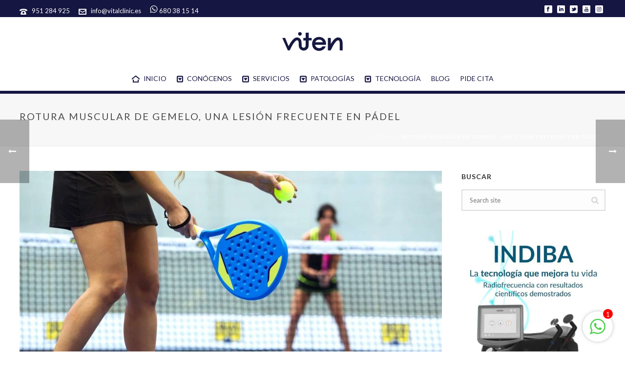

--- FILE ---
content_type: text/html; charset=UTF-8
request_url: https://vitalclinic.es/lesiones-padel-rotura-muscular-gemelo/
body_size: 35206
content:
<!--WPFC_PAGE_TYPE_post--><!DOCTYPE html>
<html lang="es" >
<head>
		<meta charset="UTF-8" /><meta name="viewport" content="width=device-width, initial-scale=1.0, minimum-scale=1.0, maximum-scale=1.0, user-scalable=0" /><meta http-equiv="X-UA-Compatible" content="IE=edge,chrome=1" /><meta name="format-detection" content="telephone=no"><title>Rotura muscular de gemelo, una lesión frecuente en pádel - Viten</title>
<script type="text/javascript">var ajaxurl = "https://vitalclinic.es/wp-admin/admin-ajax.php";</script>
		<style id="critical-path-css" type="text/css">
			body,html{width:100%;height:100%;margin:0;padding:0}.page-preloader{top:0;left:0;z-index:999;position:fixed;height:100%;width:100%;text-align:center}.preloader-preview-area{-webkit-animation-delay:-.2s;animation-delay:-.2s;top:50%;-webkit-transform:translateY(100%);-ms-transform:translateY(100%);transform:translateY(100%);margin-top:10px;max-height:calc(50% - 20px);opacity:1;width:100%;text-align:center;position:absolute}.preloader-logo{max-width:90%;top:50%;-webkit-transform:translateY(-100%);-ms-transform:translateY(-100%);transform:translateY(-100%);margin:-10px auto 0 auto;max-height:calc(50% - 20px);opacity:1;position:relative}.ball-pulse>div{width:15px;height:15px;border-radius:100%;margin:2px;-webkit-animation-fill-mode:both;animation-fill-mode:both;display:inline-block;-webkit-animation:ball-pulse .75s infinite cubic-bezier(.2,.68,.18,1.08);animation:ball-pulse .75s infinite cubic-bezier(.2,.68,.18,1.08)}.ball-pulse>div:nth-child(1){-webkit-animation-delay:-.36s;animation-delay:-.36s}.ball-pulse>div:nth-child(2){-webkit-animation-delay:-.24s;animation-delay:-.24s}.ball-pulse>div:nth-child(3){-webkit-animation-delay:-.12s;animation-delay:-.12s}@-webkit-keyframes ball-pulse{0%{-webkit-transform:scale(1);transform:scale(1);opacity:1}45%{-webkit-transform:scale(.1);transform:scale(.1);opacity:.7}80%{-webkit-transform:scale(1);transform:scale(1);opacity:1}}@keyframes ball-pulse{0%{-webkit-transform:scale(1);transform:scale(1);opacity:1}45%{-webkit-transform:scale(.1);transform:scale(.1);opacity:.7}80%{-webkit-transform:scale(1);transform:scale(1);opacity:1}}.ball-clip-rotate-pulse{position:relative;-webkit-transform:translateY(-15px) translateX(-10px);-ms-transform:translateY(-15px) translateX(-10px);transform:translateY(-15px) translateX(-10px);display:inline-block}.ball-clip-rotate-pulse>div{-webkit-animation-fill-mode:both;animation-fill-mode:both;position:absolute;top:0;left:0;border-radius:100%}.ball-clip-rotate-pulse>div:first-child{height:36px;width:36px;top:7px;left:-7px;-webkit-animation:ball-clip-rotate-pulse-scale 1s 0s cubic-bezier(.09,.57,.49,.9) infinite;animation:ball-clip-rotate-pulse-scale 1s 0s cubic-bezier(.09,.57,.49,.9) infinite}.ball-clip-rotate-pulse>div:last-child{position:absolute;width:50px;height:50px;left:-16px;top:-2px;background:0 0;border:2px solid;-webkit-animation:ball-clip-rotate-pulse-rotate 1s 0s cubic-bezier(.09,.57,.49,.9) infinite;animation:ball-clip-rotate-pulse-rotate 1s 0s cubic-bezier(.09,.57,.49,.9) infinite;-webkit-animation-duration:1s;animation-duration:1s}@-webkit-keyframes ball-clip-rotate-pulse-rotate{0%{-webkit-transform:rotate(0) scale(1);transform:rotate(0) scale(1)}50%{-webkit-transform:rotate(180deg) scale(.6);transform:rotate(180deg) scale(.6)}100%{-webkit-transform:rotate(360deg) scale(1);transform:rotate(360deg) scale(1)}}@keyframes ball-clip-rotate-pulse-rotate{0%{-webkit-transform:rotate(0) scale(1);transform:rotate(0) scale(1)}50%{-webkit-transform:rotate(180deg) scale(.6);transform:rotate(180deg) scale(.6)}100%{-webkit-transform:rotate(360deg) scale(1);transform:rotate(360deg) scale(1)}}@-webkit-keyframes ball-clip-rotate-pulse-scale{30%{-webkit-transform:scale(.3);transform:scale(.3)}100%{-webkit-transform:scale(1);transform:scale(1)}}@keyframes ball-clip-rotate-pulse-scale{30%{-webkit-transform:scale(.3);transform:scale(.3)}100%{-webkit-transform:scale(1);transform:scale(1)}}@-webkit-keyframes square-spin{25%{-webkit-transform:perspective(100px) rotateX(180deg) rotateY(0);transform:perspective(100px) rotateX(180deg) rotateY(0)}50%{-webkit-transform:perspective(100px) rotateX(180deg) rotateY(180deg);transform:perspective(100px) rotateX(180deg) rotateY(180deg)}75%{-webkit-transform:perspective(100px) rotateX(0) rotateY(180deg);transform:perspective(100px) rotateX(0) rotateY(180deg)}100%{-webkit-transform:perspective(100px) rotateX(0) rotateY(0);transform:perspective(100px) rotateX(0) rotateY(0)}}@keyframes square-spin{25%{-webkit-transform:perspective(100px) rotateX(180deg) rotateY(0);transform:perspective(100px) rotateX(180deg) rotateY(0)}50%{-webkit-transform:perspective(100px) rotateX(180deg) rotateY(180deg);transform:perspective(100px) rotateX(180deg) rotateY(180deg)}75%{-webkit-transform:perspective(100px) rotateX(0) rotateY(180deg);transform:perspective(100px) rotateX(0) rotateY(180deg)}100%{-webkit-transform:perspective(100px) rotateX(0) rotateY(0);transform:perspective(100px) rotateX(0) rotateY(0)}}.square-spin{display:inline-block}.square-spin>div{-webkit-animation-fill-mode:both;animation-fill-mode:both;width:50px;height:50px;-webkit-animation:square-spin 3s 0s cubic-bezier(.09,.57,.49,.9) infinite;animation:square-spin 3s 0s cubic-bezier(.09,.57,.49,.9) infinite}.cube-transition{position:relative;-webkit-transform:translate(-25px,-25px);-ms-transform:translate(-25px,-25px);transform:translate(-25px,-25px);display:inline-block}.cube-transition>div{-webkit-animation-fill-mode:both;animation-fill-mode:both;width:15px;height:15px;position:absolute;top:-5px;left:-5px;-webkit-animation:cube-transition 1.6s 0s infinite ease-in-out;animation:cube-transition 1.6s 0s infinite ease-in-out}.cube-transition>div:last-child{-webkit-animation-delay:-.8s;animation-delay:-.8s}@-webkit-keyframes cube-transition{25%{-webkit-transform:translateX(50px) scale(.5) rotate(-90deg);transform:translateX(50px) scale(.5) rotate(-90deg)}50%{-webkit-transform:translate(50px,50px) rotate(-180deg);transform:translate(50px,50px) rotate(-180deg)}75%{-webkit-transform:translateY(50px) scale(.5) rotate(-270deg);transform:translateY(50px) scale(.5) rotate(-270deg)}100%{-webkit-transform:rotate(-360deg);transform:rotate(-360deg)}}@keyframes cube-transition{25%{-webkit-transform:translateX(50px) scale(.5) rotate(-90deg);transform:translateX(50px) scale(.5) rotate(-90deg)}50%{-webkit-transform:translate(50px,50px) rotate(-180deg);transform:translate(50px,50px) rotate(-180deg)}75%{-webkit-transform:translateY(50px) scale(.5) rotate(-270deg);transform:translateY(50px) scale(.5) rotate(-270deg)}100%{-webkit-transform:rotate(-360deg);transform:rotate(-360deg)}}.ball-scale>div{border-radius:100%;margin:2px;-webkit-animation-fill-mode:both;animation-fill-mode:both;display:inline-block;height:60px;width:60px;-webkit-animation:ball-scale 1s 0s ease-in-out infinite;animation:ball-scale 1s 0s ease-in-out infinite}@-webkit-keyframes ball-scale{0%{-webkit-transform:scale(0);transform:scale(0)}100%{-webkit-transform:scale(1);transform:scale(1);opacity:0}}@keyframes ball-scale{0%{-webkit-transform:scale(0);transform:scale(0)}100%{-webkit-transform:scale(1);transform:scale(1);opacity:0}}.line-scale>div{-webkit-animation-fill-mode:both;animation-fill-mode:both;display:inline-block;width:5px;height:50px;border-radius:2px;margin:2px}.line-scale>div:nth-child(1){-webkit-animation:line-scale 1s -.5s infinite cubic-bezier(.2,.68,.18,1.08);animation:line-scale 1s -.5s infinite cubic-bezier(.2,.68,.18,1.08)}.line-scale>div:nth-child(2){-webkit-animation:line-scale 1s -.4s infinite cubic-bezier(.2,.68,.18,1.08);animation:line-scale 1s -.4s infinite cubic-bezier(.2,.68,.18,1.08)}.line-scale>div:nth-child(3){-webkit-animation:line-scale 1s -.3s infinite cubic-bezier(.2,.68,.18,1.08);animation:line-scale 1s -.3s infinite cubic-bezier(.2,.68,.18,1.08)}.line-scale>div:nth-child(4){-webkit-animation:line-scale 1s -.2s infinite cubic-bezier(.2,.68,.18,1.08);animation:line-scale 1s -.2s infinite cubic-bezier(.2,.68,.18,1.08)}.line-scale>div:nth-child(5){-webkit-animation:line-scale 1s -.1s infinite cubic-bezier(.2,.68,.18,1.08);animation:line-scale 1s -.1s infinite cubic-bezier(.2,.68,.18,1.08)}@-webkit-keyframes line-scale{0%{-webkit-transform:scaley(1);transform:scaley(1)}50%{-webkit-transform:scaley(.4);transform:scaley(.4)}100%{-webkit-transform:scaley(1);transform:scaley(1)}}@keyframes line-scale{0%{-webkit-transform:scaley(1);transform:scaley(1)}50%{-webkit-transform:scaley(.4);transform:scaley(.4)}100%{-webkit-transform:scaley(1);transform:scaley(1)}}.ball-scale-multiple{position:relative;-webkit-transform:translateY(30px);-ms-transform:translateY(30px);transform:translateY(30px);display:inline-block}.ball-scale-multiple>div{border-radius:100%;-webkit-animation-fill-mode:both;animation-fill-mode:both;margin:2px;position:absolute;left:-30px;top:0;opacity:0;margin:0;width:50px;height:50px;-webkit-animation:ball-scale-multiple 1s 0s linear infinite;animation:ball-scale-multiple 1s 0s linear infinite}.ball-scale-multiple>div:nth-child(2){-webkit-animation-delay:-.2s;animation-delay:-.2s}.ball-scale-multiple>div:nth-child(3){-webkit-animation-delay:-.2s;animation-delay:-.2s}@-webkit-keyframes ball-scale-multiple{0%{-webkit-transform:scale(0);transform:scale(0);opacity:0}5%{opacity:1}100%{-webkit-transform:scale(1);transform:scale(1);opacity:0}}@keyframes ball-scale-multiple{0%{-webkit-transform:scale(0);transform:scale(0);opacity:0}5%{opacity:1}100%{-webkit-transform:scale(1);transform:scale(1);opacity:0}}.ball-pulse-sync{display:inline-block}.ball-pulse-sync>div{width:15px;height:15px;border-radius:100%;margin:2px;-webkit-animation-fill-mode:both;animation-fill-mode:both;display:inline-block}.ball-pulse-sync>div:nth-child(1){-webkit-animation:ball-pulse-sync .6s -.21s infinite ease-in-out;animation:ball-pulse-sync .6s -.21s infinite ease-in-out}.ball-pulse-sync>div:nth-child(2){-webkit-animation:ball-pulse-sync .6s -.14s infinite ease-in-out;animation:ball-pulse-sync .6s -.14s infinite ease-in-out}.ball-pulse-sync>div:nth-child(3){-webkit-animation:ball-pulse-sync .6s -70ms infinite ease-in-out;animation:ball-pulse-sync .6s -70ms infinite ease-in-out}@-webkit-keyframes ball-pulse-sync{33%{-webkit-transform:translateY(10px);transform:translateY(10px)}66%{-webkit-transform:translateY(-10px);transform:translateY(-10px)}100%{-webkit-transform:translateY(0);transform:translateY(0)}}@keyframes ball-pulse-sync{33%{-webkit-transform:translateY(10px);transform:translateY(10px)}66%{-webkit-transform:translateY(-10px);transform:translateY(-10px)}100%{-webkit-transform:translateY(0);transform:translateY(0)}}.transparent-circle{display:inline-block;border-top:.5em solid rgba(255,255,255,.2);border-right:.5em solid rgba(255,255,255,.2);border-bottom:.5em solid rgba(255,255,255,.2);border-left:.5em solid #fff;-webkit-transform:translateZ(0);transform:translateZ(0);-webkit-animation:transparent-circle 1.1s infinite linear;animation:transparent-circle 1.1s infinite linear;width:50px;height:50px;border-radius:50%}.transparent-circle:after{border-radius:50%;width:10em;height:10em}@-webkit-keyframes transparent-circle{0%{-webkit-transform:rotate(0);transform:rotate(0)}100%{-webkit-transform:rotate(360deg);transform:rotate(360deg)}}@keyframes transparent-circle{0%{-webkit-transform:rotate(0);transform:rotate(0)}100%{-webkit-transform:rotate(360deg);transform:rotate(360deg)}}.ball-spin-fade-loader{position:relative;top:-10px;left:-10px;display:inline-block}.ball-spin-fade-loader>div{width:15px;height:15px;border-radius:100%;margin:2px;-webkit-animation-fill-mode:both;animation-fill-mode:both;position:absolute;-webkit-animation:ball-spin-fade-loader 1s infinite linear;animation:ball-spin-fade-loader 1s infinite linear}.ball-spin-fade-loader>div:nth-child(1){top:25px;left:0;animation-delay:-.84s;-webkit-animation-delay:-.84s}.ball-spin-fade-loader>div:nth-child(2){top:17.05px;left:17.05px;animation-delay:-.72s;-webkit-animation-delay:-.72s}.ball-spin-fade-loader>div:nth-child(3){top:0;left:25px;animation-delay:-.6s;-webkit-animation-delay:-.6s}.ball-spin-fade-loader>div:nth-child(4){top:-17.05px;left:17.05px;animation-delay:-.48s;-webkit-animation-delay:-.48s}.ball-spin-fade-loader>div:nth-child(5){top:-25px;left:0;animation-delay:-.36s;-webkit-animation-delay:-.36s}.ball-spin-fade-loader>div:nth-child(6){top:-17.05px;left:-17.05px;animation-delay:-.24s;-webkit-animation-delay:-.24s}.ball-spin-fade-loader>div:nth-child(7){top:0;left:-25px;animation-delay:-.12s;-webkit-animation-delay:-.12s}.ball-spin-fade-loader>div:nth-child(8){top:17.05px;left:-17.05px;animation-delay:0s;-webkit-animation-delay:0s}@-webkit-keyframes ball-spin-fade-loader{50%{opacity:.3;-webkit-transform:scale(.4);transform:scale(.4)}100%{opacity:1;-webkit-transform:scale(1);transform:scale(1)}}@keyframes ball-spin-fade-loader{50%{opacity:.3;-webkit-transform:scale(.4);transform:scale(.4)}100%{opacity:1;-webkit-transform:scale(1);transform:scale(1)}}		</style>

		
<!-- This site is optimized with the Yoast SEO plugin v12.4 - https://yoast.com/wordpress/plugins/seo/ -->
<meta name="description" content="Una de las lesiones más frecuentes en el pádel es la rotura muscular del gemelo y es que el pádel se posiciona cada vez más a nivel mundial."/>
<meta name="robots" content="max-snippet:-1, max-image-preview:large, max-video-preview:-1"/>
<link rel="canonical" href="https://vitalclinic.es/lesiones-padel-rotura-muscular-gemelo/" />
<meta property="og:locale" content="es_ES" />
<meta property="og:type" content="article" />
<meta property="og:title" content="Rotura muscular de gemelo, una lesión frecuente en pádel - Viten" />
<meta property="og:description" content="Una de las lesiones más frecuentes en el pádel es la rotura muscular del gemelo y es que el pádel se posiciona cada vez más a nivel mundial." />
<meta property="og:url" content="https://vitalclinic.es/lesiones-padel-rotura-muscular-gemelo/" />
<meta property="og:site_name" content="Viten" />
<meta property="article:section" content="Fisioterapia avanzada" />
<meta property="article:published_time" content="2022-12-24T15:43:35+00:00" />
<meta property="article:modified_time" content="2023-01-25T10:14:46+00:00" />
<meta property="og:updated_time" content="2023-01-25T10:14:46+00:00" />
<meta property="og:image" content="https://vitalclinic.es/wp-content/uploads/2023/01/rotura-muscular-de-gemelos-padel.jpg" />
<meta property="og:image:secure_url" content="https://vitalclinic.es/wp-content/uploads/2023/01/rotura-muscular-de-gemelos-padel.jpg" />
<meta property="og:image:width" content="1280" />
<meta property="og:image:height" content="650" />
<meta name="twitter:card" content="summary_large_image" />
<meta name="twitter:description" content="Una de las lesiones más frecuentes en el pádel es la rotura muscular del gemelo y es que el pádel se posiciona cada vez más a nivel mundial." />
<meta name="twitter:title" content="Rotura muscular de gemelo, una lesión frecuente en pádel - Viten" />
<meta name="twitter:site" content="@vitalandclinic" />
<meta name="twitter:image" content="https://vitalclinic.es/wp-content/uploads/2023/01/rotura-muscular-de-gemelos-padel.jpg" />
<meta name="twitter:creator" content="@momicohen" />
<script type='application/ld+json' class='yoast-schema-graph yoast-schema-graph--main'>{"@context":"https://schema.org","@graph":[{"@type":"Organization","@id":"https://vitalclinic.es/#organization","name":"Vital&Clinic","url":"https://vitalclinic.es/","sameAs":["https://twitter.com/vitalandclinic"],"logo":{"@type":"ImageObject","@id":"https://vitalclinic.es/#logo","url":"https://vitalclinic.es/wp-content/uploads/2019/06/logo-vitalclinic-fisioterapia.svg","width":101,"height":66,"caption":"Vital&Clinic"},"image":{"@id":"https://vitalclinic.es/#logo"}},{"@type":"WebSite","@id":"https://vitalclinic.es/#website","url":"https://vitalclinic.es/","name":"Viten","publisher":{"@id":"https://vitalclinic.es/#organization"},"potentialAction":{"@type":"SearchAction","target":"https://vitalclinic.es/?s={search_term_string}","query-input":"required name=search_term_string"}},{"@type":"ImageObject","@id":"https://vitalclinic.es/lesiones-padel-rotura-muscular-gemelo/#primaryimage","url":"https://vitalclinic.es/wp-content/uploads/2023/01/rotura-muscular-de-gemelos-padel.jpg","width":1280,"height":650,"caption":"rotura muscular de gemelo padel"},{"@type":"WebPage","@id":"https://vitalclinic.es/lesiones-padel-rotura-muscular-gemelo/#webpage","url":"https://vitalclinic.es/lesiones-padel-rotura-muscular-gemelo/","inLanguage":"es","name":"Rotura muscular de gemelo, una lesi\u00f3n frecuente en p\u00e1del - Viten","isPartOf":{"@id":"https://vitalclinic.es/#website"},"primaryImageOfPage":{"@id":"https://vitalclinic.es/lesiones-padel-rotura-muscular-gemelo/#primaryimage"},"datePublished":"2022-12-24T15:43:35+00:00","dateModified":"2023-01-25T10:14:46+00:00","description":"Una de las lesiones m\u00e1s frecuentes en el p\u00e1del es la rotura muscular del gemelo y es que el p\u00e1del se posiciona cada vez m\u00e1s a nivel mundial.","breadcrumb":{"@id":"https://vitalclinic.es/lesiones-padel-rotura-muscular-gemelo/#breadcrumb"}},{"@type":"BreadcrumbList","@id":"https://vitalclinic.es/lesiones-padel-rotura-muscular-gemelo/#breadcrumb","itemListElement":[{"@type":"ListItem","position":1,"item":{"@type":"WebPage","@id":"https://vitalclinic.es/","url":"https://vitalclinic.es/","name":"Portada"}},{"@type":"ListItem","position":2,"item":{"@type":"WebPage","@id":"https://vitalclinic.es/lesiones-padel-rotura-muscular-gemelo/","url":"https://vitalclinic.es/lesiones-padel-rotura-muscular-gemelo/","name":"Rotura muscular de gemelo, una lesi\u00f3n frecuente en p\u00e1del"}}]},{"@type":"Article","@id":"https://vitalclinic.es/lesiones-padel-rotura-muscular-gemelo/#article","isPartOf":{"@id":"https://vitalclinic.es/lesiones-padel-rotura-muscular-gemelo/#webpage"},"author":{"@id":"https://vitalclinic.es/#/schema/person/3359fcb8f7dee41985bb1e06b3b7c439"},"headline":"Rotura muscular de gemelo, una lesi\u00f3n frecuente en p\u00e1del","datePublished":"2022-12-24T15:43:35+00:00","dateModified":"2023-01-25T10:14:46+00:00","commentCount":0,"mainEntityOfPage":{"@id":"https://vitalclinic.es/lesiones-padel-rotura-muscular-gemelo/#webpage"},"publisher":{"@id":"https://vitalclinic.es/#organization"},"image":{"@id":"https://vitalclinic.es/lesiones-padel-rotura-muscular-gemelo/#primaryimage"},"articleSection":"Fisioterapia avanzada"},{"@type":["Person"],"@id":"https://vitalclinic.es/#/schema/person/3359fcb8f7dee41985bb1e06b3b7c439","name":"Momico","image":{"@type":"ImageObject","@id":"https://vitalclinic.es/#authorlogo","url":"https://secure.gravatar.com/avatar/ab887f055f72cb0dc4388ddd60b07665?s=96&d=mm&r=g","caption":"Momico"},"description":"Creativo publicitario ubicado en M\u00e1laga.","sameAs":["momicohen","https://twitter.com/momicohen"]}]}</script>
<!-- / Yoast SEO plugin. -->

<link rel='dns-prefetch' href='//www.googletagmanager.com' />
<link rel='dns-prefetch' href='//s.w.org' />
<link rel="alternate" type="application/rss+xml" title="Viten &raquo; Feed" href="https://vitalclinic.es/feed/" />
<link rel="alternate" type="application/rss+xml" title="Viten &raquo; RSS de los comentarios" href="https://vitalclinic.es/comments/feed/" />

<link rel="shortcut icon" href="https://vitalclinic.es/wp-content/uploads/2019/02/favicon.png"  />
<link rel="apple-touch-icon-precomposed" href="https://vitalclinic.es/wp-content/uploads/2025/01/logotipo-para-programas.svg">
<link rel="apple-touch-icon-precomposed" sizes="72x72" href="https://vitalclinic.es/wp-content/uploads/2025/01/logotipo-para-programas.svg">
<link rel="alternate" type="application/rss+xml" title="Viten &raquo; Rotura muscular de gemelo, una lesión frecuente en pádel RSS de los comentarios" href="https://vitalclinic.es/lesiones-padel-rotura-muscular-gemelo/feed/" />
<script type="text/javascript">window.abb = {};php = {};window.PHP = {};PHP.ajax = "https://vitalclinic.es/wp-admin/admin-ajax.php";PHP.wp_p_id = "10110";var mk_header_parallax, mk_banner_parallax, mk_page_parallax, mk_footer_parallax, mk_body_parallax;var mk_images_dir = "https://vitalclinic.es/wp-content/themes/jupiter-last/assets/images",mk_theme_js_path = "https://vitalclinic.es/wp-content/themes/jupiter-last/assets/js",mk_theme_dir = "https://vitalclinic.es/wp-content/themes/jupiter-last",mk_captcha_placeholder = "Enter Captcha",mk_captcha_invalid_txt = "Invalid. Try again.",mk_captcha_correct_txt = "Captcha correct.",mk_responsive_nav_width = 1140,mk_vertical_header_back = "Volver",mk_vertical_header_anim = "1",mk_check_rtl = true,mk_grid_width = 1240,mk_ajax_search_option = "disable",mk_preloader_bg_color = "#024b94",mk_accent_color = "#161642",mk_go_to_top =  "true",mk_smooth_scroll =  "true",mk_preloader_bar_color = "#161642",mk_preloader_logo = "https://vitalclinic.es/nuevaclinic/wp-content/uploads/2018/05/imagotipo.png";var mk_header_parallax = false,mk_banner_parallax = false,mk_footer_parallax = false,mk_body_parallax = false,mk_no_more_posts = "No More Posts",mk_typekit_id   = "",mk_google_fonts = ["Lato:100italic,200italic,300italic,400italic,500italic,600italic,700italic,800italic,900italic,100,200,300,400,500,600,700,800,900","Lato:100italic,200italic,300italic,400italic,500italic,600italic,700italic,800italic,900italic,100,200,300,400,500,600,700,800,900","Montserrat:100italic,200italic,300italic,400italic,500italic,600italic,700italic,800italic,900italic,100,200,300,400,500,600,700,800,900"],mk_global_lazyload = true;</script><link rel='stylesheet' id='chat_me_now_style-css'  href='https://vitalclinic.es/wp-content/plugins/chat-me-now/assets/css/wmn-front.css?ver=4.9.28' type='text/css' media='all' />
<link rel='stylesheet' id='ez-toc-css'  href='https://vitalclinic.es/wp-content/plugins/easy-table-of-contents/assets/css/screen.min.css?ver=2.0.53' type='text/css' media='all' />
<style id='ez-toc-inline-css' type='text/css'>
div#ez-toc-container p.ez-toc-title {font-size: 120%;}div#ez-toc-container p.ez-toc-title {font-weight: 500;}div#ez-toc-container ul li {font-size: 95%;}div#ez-toc-container nav ul ul li ul li {font-size: 90%!important;}
.ez-toc-container-direction {direction: ltr;}.ez-toc-counter ul{counter-reset: item ;}.ez-toc-counter nav ul li a::before {content: counters(item, ".", decimal) ". ";display: inline-block;counter-increment: item;flex-grow: 0;flex-shrink: 0;margin-right: .2em; float: left; }.ez-toc-widget-direction {direction: ltr;}.ez-toc-widget-container ul{counter-reset: item ;}.ez-toc-widget-container nav ul li a::before {content: counters(item, ".", decimal) ". ";display: inline-block;counter-increment: item;flex-grow: 0;flex-shrink: 0;margin-right: .2em; float: left; }
</style>
<link rel='stylesheet' id='theme-styles-css'  href='https://vitalclinic.es/wp-content/themes/jupiter-last/assets/stylesheet/min/full-styles.6.1.4.css?ver=1577489720' type='text/css' media='all' />
<style id='theme-styles-inline-css' type='text/css'>
body { background-color:#fff; } .hb-custom-header #mk-page-introduce, .mk-header { background-color:#f7f7f7;background-size:cover;-webkit-background-size:cover;-moz-background-size:cover; } .hb-custom-header > div, .mk-header-bg { background-color:#fff; } .mk-classic-nav-bg { background-color:#fff; } .master-holder-bg { background-color:#fff; } #mk-footer { background-color:#161642; } #mk-boxed-layout { -webkit-box-shadow:0 0 0px rgba(0, 0, 0, 0); -moz-box-shadow:0 0 0px rgba(0, 0, 0, 0); box-shadow:0 0 0px rgba(0, 0, 0, 0); } .mk-news-tab .mk-tabs-tabs .is-active a, .mk-fancy-title.pattern-style span, .mk-fancy-title.pattern-style.color-gradient span:after, .page-bg-color { background-color:#fff; } .page-title { font-size:20px; color:#4d4d4d; text-transform:uppercase; font-weight:inherit; letter-spacing:2px; } .page-subtitle { font-size:14px; line-height:100%; color:#a3a3a3; font-size:14px; text-transform:none; } .mk-header { border-bottom:1px solid #ededed; } .header-style-1 .mk-header-padding-wrapper, .header-style-2 .mk-header-padding-wrapper, .header-style-3 .mk-header-padding-wrapper { padding-top:186px; } .mk-process-steps[max-width~="950px"] ul::before { display:none !important; } .mk-process-steps[max-width~="950px"] li { margin-bottom:30px !important; width:100% !important; text-align:center; } .mk-event-countdown-ul[max-width~="750px"] li { width:90%; display:block; margin:0 auto 15px; } body { font-family:Lato } body { font-family:Lato } .mk-edge-title, .edge-title, .mk-edge-desc, .edge-desc { font-family:Montserrat } @font-face { font-family:'star'; src:url('https://vitalclinic.es/wp-content/themes/jupiter-last/assets/stylesheet/fonts/star/font.eot'); src:url('https://vitalclinic.es/wp-content/themes/jupiter-last/assets/stylesheet/fonts/star/font.eot?#iefix') format('embedded-opentype'), url('https://vitalclinic.es/wp-content/themes/jupiter-last/assets/stylesheet/fonts/star/font.woff') format('woff'), url('https://vitalclinic.es/wp-content/themes/jupiter-last/assets/stylesheet/fonts/star/font.ttf') format('truetype'), url('https://vitalclinic.es/wp-content/themes/jupiter-last/assets/stylesheet/fonts/star/font.svg#star') format('svg'); font-weight:normal; font-style:normal; } @font-face { font-family:'WooCommerce'; src:url('https://vitalclinic.es/wp-content/themes/jupiter-last/assets/stylesheet/fonts/woocommerce/font.eot'); src:url('https://vitalclinic.es/wp-content/themes/jupiter-last/assets/stylesheet/fonts/woocommerce/font.eot?#iefix') format('embedded-opentype'), url('https://vitalclinic.es/wp-content/themes/jupiter-last/assets/stylesheet/fonts/woocommerce/font.woff') format('woff'), url('https://vitalclinic.es/wp-content/themes/jupiter-last/assets/stylesheet/fonts/woocommerce/font.ttf') format('truetype'), url('https://vitalclinic.es/wp-content/themes/jupiter-last/assets/stylesheet/fonts/woocommerce/font.svg#WooCommerce') format('svg'); font-weight:normal; font-style:normal; }.fit-logo-img a img { display:block; height:auto; max-height:72%; max-width:none; } .submit-button-contact-form { color:#fff !important; background-color:#26ade4; border:none; width:160px; height:50px; border-radius:0; font-size:12px; padding:12px 20px } .email-contact-form, .phone-contact-form, .name-contact-form { color:#999999 !important; background-color:#f2f2f2!important; border:none !important; height:45px; line-height:45px; font-size:18px !important; width:100%; max-width:360px; } .email-contact-date{ color:#999999 !important; padding:10px 12px; background-color:#f6f6f6 !important; border:1px solid transparent; outline:0; margin-bottom:4px; width:100%; font-size:18px !important; max-width:360px; -webkit-box-sizing:border-box; -moz-box-sizing:border-box; box-sizing:border-box; } .imgRedonda { width:180px; height:180px; border-radius:100px; border:solid 2px #506eab; } .department-contact-form { color:#999999 !important; width:100%; font-size:18px !important; max-width:360px !important; height:45px !important; line-height:initial !important; background-color:#f6f6f6 !important; border:none !important; font-weight:normal !important; padding:10px 12px !important; } .widget_posts_lists ul li { overflow:hidden; margin:0 0 12px; padding:20px; border:solid 1px; list-style:none; } .mk-header-inner, .a-sticky .mk-header-inner, .header-style-2.a-sticky .mk-classic-nav-bg { border-bottom:6px solid #161642 !important; } .mk-edge-slider .edge-skip-slider { position:absolute; left:50%; bottom:2%; -webkit-transform:translateY(-30px); -ms-transform:translateY(-30px); transform:translateY(-30px); cursor:pointer; margin:-24px 0 0 -27px; width:25px; height:35px; border-radius:20%; opacity:.9; transition:all .2s ease-out; display:-webkit-box; display:-ms-flexbox; display:flex; -webkit-box-pack:center; -ms-flex-pack:center; justify-content:center; -webkit-box-align:center; -ms-flex-align:center; align-items:center; } .mk-go-top.is-active { left:15px; opacity:1; }
</style>
<link rel='stylesheet' id='mkhb-render-css'  href='https://vitalclinic.es/wp-content/themes/jupiter-last/header-builder/includes/assets/css/mkhb-render.css?ver=6.1.4' type='text/css' media='all' />
<link rel='stylesheet' id='mkhb-row-css'  href='https://vitalclinic.es/wp-content/themes/jupiter-last/header-builder/includes/assets/css/mkhb-row.css?ver=6.1.4' type='text/css' media='all' />
<link rel='stylesheet' id='mkhb-column-css'  href='https://vitalclinic.es/wp-content/themes/jupiter-last/header-builder/includes/assets/css/mkhb-column.css?ver=6.1.4' type='text/css' media='all' />
<link rel='stylesheet' id='theme-options-css'  href='https://vitalclinic.es/wp-content/uploads/mk_assets/theme-options-production-1766747296.css?ver=1766747289' type='text/css' media='all' />
<link rel='stylesheet' id='ms-main-css'  href='https://vitalclinic.es/wp-content/plugins/masterslider/public/assets/css/masterslider.main.css?ver=3.2.2' type='text/css' media='all' />
<link rel='stylesheet' id='ms-custom-css'  href='https://vitalclinic.es/wp-content/uploads/masterslider/custom.css?ver=1.1' type='text/css' media='all' />
<script type='text/javascript' src='https://vitalclinic.es/wp-includes/js/jquery/jquery.js?ver=1.12.4'></script>
<script type='text/javascript' src='https://vitalclinic.es/wp-includes/js/jquery/jquery-migrate.min.js?ver=1.4.1'></script>
<script type='text/javascript' src='https://vitalclinic.es/wp-content/themes/jupiter-last/assets/js/plugins/wp-enqueue/min/webfontloader.js?ver=4.9.28'></script>
<script type='text/javascript'>
WebFontConfig = {
	timeout: 2000
}

if ( mk_typekit_id.length > 0 ) {
	WebFontConfig.typekit = {
		id: mk_typekit_id
	}
}

if ( mk_google_fonts.length > 0 ) {
	WebFontConfig.google = {
		families:  mk_google_fonts
	}
}

if ( (mk_google_fonts.length > 0 || mk_typekit_id.length > 0) && navigator.userAgent.indexOf("Speed Insights") == -1) {
	WebFont.load( WebFontConfig );
}
		
</script>

<!-- Fragmento de código de Google Analytics añadido por Site Kit -->
<script type='text/javascript' src='https://www.googletagmanager.com/gtag/js?id=UA-111090603-1' async></script>
<script type='text/javascript'>
window.dataLayer = window.dataLayer || [];function gtag(){dataLayer.push(arguments);}
gtag('set', 'linker', {"domains":["vitalclinic.es"]} );
gtag("js", new Date());
gtag("set", "developer_id.dZTNiMT", true);
gtag("config", "UA-111090603-1", {"anonymize_ip":true});
gtag("config", "G-7L9Y5RP16G");
</script>

<!-- Final del fragmento de código de Google Analytics añadido por Site Kit -->
<link rel='https://api.w.org/' href='https://vitalclinic.es/wp-json/' />
<link rel="EditURI" type="application/rsd+xml" title="RSD" href="https://vitalclinic.es/xmlrpc.php?rsd" />
<link rel="wlwmanifest" type="application/wlwmanifest+xml" href="https://vitalclinic.es/wp-includes/wlwmanifest.xml" /> 
<meta name="generator" content="WordPress 4.9.28" />
<link rel='shortlink' href='https://vitalclinic.es/?p=10110' />
<link rel="alternate" type="application/json+oembed" href="https://vitalclinic.es/wp-json/oembed/1.0/embed?url=https%3A%2F%2Fvitalclinic.es%2Flesiones-padel-rotura-muscular-gemelo%2F" />
<link rel="alternate" type="text/xml+oembed" href="https://vitalclinic.es/wp-json/oembed/1.0/embed?url=https%3A%2F%2Fvitalclinic.es%2Flesiones-padel-rotura-muscular-gemelo%2F&#038;format=xml" />

		<!-- GA Google Analytics @ https://m0n.co/ga -->
		<script>
			(function(i,s,o,g,r,a,m){i['GoogleAnalyticsObject']=r;i[r]=i[r]||function(){
			(i[r].q=i[r].q||[]).push(arguments)},i[r].l=1*new Date();a=s.createElement(o),
			m=s.getElementsByTagName(o)[0];a.async=1;a.src=g;m.parentNode.insertBefore(a,m)
			})(window,document,'script','https://www.google-analytics.com/analytics.js','ga');
			ga('create', 'UA-111090603-1', 'auto');
			ga('require', 'displayfeatures');
			ga('require', 'linkid');
			ga('set', 'anonymizeIp', true);
			ga('set', 'forceSSL', true);
			ga('send', 'pageview');
		</script>

	<meta name="generator" content="Site Kit by Google 1.86.0" /><script>var ms_grabbing_curosr='https://vitalclinic.es/wp-content/plugins/masterslider/public/assets/css/common/grabbing.cur',ms_grab_curosr='https://vitalclinic.es/wp-content/plugins/masterslider/public/assets/css/common/grab.cur';</script>
<meta name="generator" content="MasterSlider 3.2.2 - Responsive Touch Image Slider" />
<script> var isTest = false; </script><meta itemprop="author" content="Momico" /><meta itemprop="datePublished" content="24 diciembre, 2022" /><meta itemprop="dateModified" content="25 enero, 2023" /><meta itemprop="publisher" content="Viten" />
<!-- Fragmento de código de Google Adsense añadido por Site Kit -->
<meta name="google-adsense-platform-account" content="ca-host-pub-2644536267352236">
<meta name="google-adsense-platform-domain" content="sitekit.withgoogle.com">
<!-- Final del fragmento de código de Google Adsense añadido por Site Kit -->
		<style type="text/css">.recentcomments a{display:inline !important;padding:0 !important;margin:0 !important;}</style>
		<meta name="generator" content="Powered by WPBakery Page Builder - drag and drop page builder for WordPress."/>
<!--[if lte IE 9]><link rel="stylesheet" type="text/css" href="https://vitalclinic.es/wp-content/plugins/js_composer_theme/assets/css/vc_lte_ie9.min.css" media="screen"><![endif]-->
<!-- Fragmento de código de Google Tag Manager añadido por Site Kit -->
<script>
			( function( w, d, s, l, i ) {
				w[l] = w[l] || [];
				w[l].push( {'gtm.start': new Date().getTime(), event: 'gtm.js'} );
				var f = d.getElementsByTagName( s )[0],
					j = d.createElement( s ), dl = l != 'dataLayer' ? '&l=' + l : '';
				j.async = true;
				j.src = 'https://www.googletagmanager.com/gtm.js?id=' + i + dl;
				f.parentNode.insertBefore( j, f );
			} )( window, document, 'script', 'dataLayer', 'GTM-KTWPWG2' );
			
</script>

<!-- Final del fragmento de código de Google Tag Manager añadido por Site Kit -->
<link rel="icon" href="https://vitalclinic.es/wp-content/uploads/2023/10/cropped-logo-vital-oct-2023-32x32.png" sizes="32x32" />
<link rel="icon" href="https://vitalclinic.es/wp-content/uploads/2023/10/cropped-logo-vital-oct-2023-192x192.png" sizes="192x192" />
<link rel="apple-touch-icon-precomposed" href="https://vitalclinic.es/wp-content/uploads/2023/10/cropped-logo-vital-oct-2023-180x180.png" />
<meta name="msapplication-TileImage" content="https://vitalclinic.es/wp-content/uploads/2023/10/cropped-logo-vital-oct-2023-270x270.png" />
		<style type="text/css" id="wp-custom-css">
			.main-navigation-ul li.no-mega-menu ul.sub-menu ul.sub-menu {

    border-top: solid 3px #161642 !important;
}		</style>
	<meta name="generator" content="Jupiter 6.1.4" /><noscript><style type="text/css"> .wpb_animate_when_almost_visible { opacity: 1; }</style></noscript>	</head>

<body data-rsssl=1 class="post-template-default single single-post postid-10110 single-format-standard _masterslider _msp_version_3.2.2 wpb-js-composer js-comp-ver-5.4.8 vc_responsive" itemscope="itemscope" itemtype="https://schema.org/WebPage"  data-adminbar="">

	
	
	<!-- Target for scroll anchors to achieve native browser bahaviour + possible enhancements like smooth scrolling -->
	<div id="top-of-page"></div>

		<div id="mk-boxed-layout">

			<div id="mk-theme-container" >

				 
    <header data-height='100'
                data-sticky-height='90'
                data-responsive-height='90'
                data-transparent-skin=''
                data-header-style='2'
                data-sticky-style='fixed'
                data-sticky-offset='header' id="mk-header-1" class="mk-header header-style-2 header-align-center  toolbar-true menu-hover-4 sticky-style-fixed mk-background-stretch boxed-header " role="banner" itemscope="itemscope" itemtype="https://schema.org/WPHeader" >
                    <div class="mk-header-holder">
                
<div class="mk-header-toolbar">

			<div class="mk-grid header-grid">
	
		<div class="mk-header-toolbar-holder">

		
	<span class="header-toolbar-contact">
		<svg  class="mk-svg-icon" data-name="mk-moon-phone-3" data-cacheid="icon-697015155b8e4" style=" height:16px; width: 16px; "  xmlns="http://www.w3.org/2000/svg" viewBox="0 0 512 512"><path d="M457.153 103.648c53.267 30.284 54.847 62.709 54.849 85.349v3.397c0 5.182-4.469 9.418-9.928 9.418h-120.146c-5.459 0-9.928-4.236-9.928-9.418v-11.453c0-28.605-27.355-33.175-42.449-35.605-15.096-2.426-52.617-4.777-73.48-4.777h-.14300000000000002c-20.862 0-58.387 2.35-73.48 4.777-15.093 2.427-42.449 6.998-42.449 35.605v11.453c0 5.182-4.469 9.418-9.926 9.418h-120.146c-5.457 0-9.926-4.236-9.926-9.418v-3.397c0-22.64 1.58-55.065 54.847-85.349 63.35-36.01 153.929-39.648 201.08-39.648l.077.078.066-.078c47.152 0 137.732 3.634 201.082 39.648zm-201.152 88.352c-28.374 0-87.443 2.126-117.456 38.519-30.022 36.383-105.09 217.481-38.147 217.481h311.201c66.945 0-8.125-181.098-38.137-217.481-30.018-36.393-89.1-38.519-117.461-38.519zm-.001 192c-35.346 0-64-28.653-64-64s28.654-64 64-64c35.347 0 64 28.653 64 64s-28.653 64-64 64z"/></svg>		<a href="tel:951284925">951 284 925 </a>
	</span>


    <span class="header-toolbar-contact">
    	<svg  class="mk-svg-icon" data-name="mk-moon-envelop" data-cacheid="icon-697015155bcb0" style=" height:16px; width: 16px; "  xmlns="http://www.w3.org/2000/svg" viewBox="0 0 512 512"><path d="M480 64h-448c-17.6 0-32 14.4-32 32v320c0 17.6 14.4 32 32 32h448c17.6 0 32-14.4 32-32v-320c0-17.6-14.4-32-32-32zm-32 64v23l-192 113.143-192-113.143v-23h384zm-384 256v-177.286l192 113.143 192-113.143v177.286h-384z"/></svg>    	<a href="mailto:&#105;n&#102;&#111;&#64;v&#105;ta&#108;cl&#105;&#110;&#105;c.&#101;s">i&#110;f&#111;&#64;&#118;&#105;&#116;&#97;lc&#108;i&#110;i&#99;&#46;e&#115;</a>
    </span>

<span class="mk-header-tagline"><img src="https://vitalclinic.es/wp-content/uploads/2021/07/whatsapp-icono.png" width="16px"/> 680 38 15 14</span><div class="mk-header-social toolbar-section"><ul><li><a class="facebook-hover " target="_blank" href="https://www.facebook.com/vitalandclinic"><svg  class="mk-svg-icon" data-name="mk-jupiter-icon-square-facebook" data-cacheid="icon-697015155bf8f" style=" height:16px; width: 16px; "  xmlns="http://www.w3.org/2000/svg" viewBox="0 0 512 512"><path d="M444-6.4h-376c-37.555 0-68 30.445-68 68v376c0 37.555 30.445 68 68 68h376c37.555 0 68-30.445 68-68v-376c0-37.555-30.445-68-68-68zm-123.943 159.299h-49.041c-7.42 0-14.918 7.452-14.918 12.99v19.487h63.723c-2.081 28.41-6.407 64.679-6.407 64.679h-57.565v159.545h-63.929v-159.545h-32.756v-64.474h32.756v-33.53c0-8.098-1.706-62.336 70.46-62.336h57.678v63.183z"/></svg></i></a></li><li><a class="linkedin-hover " target="_blank" href="https://www.linkedin.com/company/viten"><svg  class="mk-svg-icon" data-name="mk-jupiter-icon-square-linkedin" data-cacheid="icon-697015155c0a9" style=" height:16px; width: 16px; "  xmlns="http://www.w3.org/2000/svg" viewBox="0 0 512 512"><path d="M444-6.4h-376c-37.555 0-68 30.445-68 68v376c0 37.555 30.445 68 68 68h376c37.555 0 68-30.445 68-68v-376c0-37.555-30.445-68-68-68zm-284.612 95.448c19.722 0 31.845 13.952 32.215 32.284 0 17.943-12.492 32.311-32.592 32.311h-.389c-19.308 0-31.842-14.368-31.842-32.311 0-18.332 12.897-32.284 32.609-32.284zm32.685 288.552h-64.073v-192h64.073v192zm223.927-.089h-63.77v-97.087c0-27.506-11.119-46.257-34.797-46.257-18.092 0-22.348 12.656-27.075 24.868-1.724 4.382-2.165 10.468-2.165 16.583v101.892h-64.193s.881-173.01 0-192.221h57.693v.31h6.469v19.407c9.562-12.087 25.015-24.527 52.495-24.527 43.069 0 75.344 29.25 75.344 92.077v104.954z"/></svg></i></a></li><li><a class="twitter-hover " target="_blank" href="https://twitter.com/vitensalud"><svg  class="mk-svg-icon" data-name="mk-jupiter-icon-square-twitter" data-cacheid="icon-697015155c1a0" style=" height:16px; width: 16px; "  xmlns="http://www.w3.org/2000/svg" viewBox="0 0 512 512"><path d="M444-6.4h-376c-37.555 0-68 30.445-68 68v376c0 37.555 30.445 68 68 68h376c37.555 0 68-30.445 68-68v-376c0-37.555-30.445-68-68-68zm-41.733 263.6c-31.342 122.024-241.534 173.781-338.231 47.108 37.04 33.978 101.537 36.954 142.439-3.669-23.987 3.373-41.436-19.233-11.968-31.465-26.501 2.808-41.236-10.76-47.279-22.26 6.213-6.255 13.068-9.157 26.322-9.998-29.017-6.581-39.719-20.227-43.011-36.776 8.059-1.844 18.135-3.436 23.637-2.724-25.411-12.772-34.247-31.98-32.848-46.422 45.402 16.202 74.336 29.216 98.534 41.7 8.619 4.41 18.237 12.38 29.084 22.471 13.825-35.095 30.888-71.268 60.12-89.215-.493 4.07-2.757 7.856-5.76 10.956 8.291-7.239 19.06-12.218 30.004-13.656-1.255 7.896-13.094 12.341-20.233 14.927 5.41-1.621 34.18-13.957 37.317-6.932 3.702 8-19.851 11.669-23.853 13.058-2.983.965-5.986 2.023-8.928 3.17 36.463-3.49 71.26 25.413 81.423 61.295.721 2.581 1.44 5.448 2.099 8.454 13.331 4.782 37.492-.222 45.279-4.825-5.626 12.792-20.253 22.21-41.833 23.93 10.399 4.154 29.994 6.427 43.51 4.222-8.558 8.83-22.363 16.836-45.823 16.648z"/></svg></i></a></li><li><a class="youtube-hover " target="_blank" href="https://www.youtube.com/@vitensalud"><svg  class="mk-svg-icon" data-name="mk-jupiter-icon-square-youtube" data-cacheid="icon-697015155c2a7" style=" height:16px; width: 16px; "  xmlns="http://www.w3.org/2000/svg" viewBox="0 0 512 512"><path d="M227.369 349.573c0 7.385.448 11.076-.017 12.377-1.446 3.965-7.964 8.156-10.513.43-.427-1.353-.049-5.44-.049-12.447l-.07-51.394h-17.734l.053 50.578c.022 7.752-.172 13.537.061 16.164.44 4.644.286 10.049 4.584 13.133 8.026 5.793 23.391-.861 27.24-9.123l-.04 10.547 14.319.019v-81.318h-17.835v51.035zm46.259-47.854l.062-31.592-17.809.035-.089 109.006 14.645-.219 1.335-6.785c18.715 17.166 30.485 5.404 30.458-15.174l-.035-42.49c-.017-16.183-12.129-25.887-28.567-12.781zm15.364 58.35c0 3.524-3.515 6.39-7.805 6.39s-7.797-2.867-7.797-6.39v-47.695c0-3.526 3.507-6.408 7.797-6.408 4.289 0 7.805 2.883 7.805 6.408v47.695zm155.008-366.469h-376c-37.555 0-68 30.445-68 68v376c0 37.555 30.445 68 68 68h376c37.555 0 68-30.445 68-68v-376c0-37.555-30.445-68-68-68zm-156.606 129.297h16.34v65.764c0 3.564 2.935 6.473 6.505 6.473 3.586 0 6.512-2.909 6.512-6.473v-65.764h15.649v84.5h-19.866l.334-6.997c-1.354 2.843-3.024 4.97-5.001 6.399-1.988 1.433-4.255 2.127-6.83 2.127-2.928 0-5.381-.681-7.297-2.026-1.933-1.366-3.366-3.178-4.29-5.419-.915-2.259-1.476-4.601-1.705-7.036-.219-2.457-.351-7.296-.351-14.556v-56.991zm-48.83.883c3.511-2.769 8.003-4.158 13.471-4.158 4.592 0 8.539.901 11.826 2.673 3.305 1.771 5.854 4.083 7.631 6.931 1.801 2.856 3.022 5.793 3.673 8.799.66 3.046.994 7.643.994 13.836v21.369c0 7.84-.317 13.606-.923 17.267-.599 3.67-1.908 7.072-3.912 10.272-1.988 3.155-4.544 5.52-7.647 7.029-3.137 1.515-6.733 2.258-10.786 2.258-4.531 0-8.341-.619-11.488-1.934-3.156-1.291-5.59-3.26-7.331-5.857-1.754-2.594-2.985-5.772-3.727-9.468-.756-3.701-1.113-9.261-1.113-16.666v-22.371c0-8.113.685-14.447 2.026-19.012 1.345-4.55 3.78-8.21 7.305-10.966zm-52.06-34.18l11.946 41.353 11.77-41.239h20.512l-22.16 55.523-.023 64.81h-18.736l-.031-64.788-23.566-55.659h20.287zm197.528 280.428c0 21.764-18.882 39.572-41.947 39.572h-172.476c-23.078 0-41.951-17.808-41.951-39.572v-90.733c0-21.755 18.873-39.573 41.951-39.573h172.476c23.065 0 41.947 17.819 41.947 39.573v90.733zm-131.334-174.005c4.343 0 7.876-3.912 7.876-8.698v-44.983c0-4.778-3.532-8.684-7.876-8.684-4.338 0-7.903 3.906-7.903 8.684v44.984c0 4.786 3.565 8.698 7.903 8.698zm-50.218 88.284v-14.152l-56.999-.098v13.924l17.791.053v95.84h17.835l-.013-95.567h21.386zm142.172 67.119l-.034 1.803v7.453c0 4-3.297 7.244-7.298 7.244h-2.619c-4.015 0-7.313-3.244-7.313-7.244v-19.61h30.617v-11.515c0-8.42-.229-16.832-.924-21.651-2.188-15.224-23.549-17.64-34.353-9.853-3.384 2.435-5.978 5.695-7.478 10.074-1.522 4.377-2.269 10.363-2.269 17.967v25.317c0 42.113 51.14 36.162 45.041-.053l-13.37.068zm-16.947-34.244c0-4.361 3.586-7.922 7.964-7.922h1.063c4.394 0 7.981 3.56 7.981 7.922l-.192 9.81h-16.887l.072-9.81z"/></svg></i></a></li><li><a class="instagram-hover " target="_blank" href="https://www.instagram.com/vitensalud"><svg  class="mk-svg-icon" data-name="mk-jupiter-icon-square-instagram" data-cacheid="icon-697015155c3d3" style=" height:16px; width: 16px; "  xmlns="http://www.w3.org/2000/svg" viewBox="0 0 512 512"><ellipse transform="matrix(0.9732 -0.2298 0.2298 0.9732 -51.9685 65.665)" cx="256" cy="256" rx="48.4" ry="48.4"/><path d="M374.3,197.2c-0.7-14-2.9-21.9-5-26.9c-2.5-6.8-5.7-11.8-10.8-16.8c-5.4-5-10-8.2-16.8-10.8c-5-2.2-12.5-4.3-26.9-5 c-15.4-0.7-20.1-0.7-58.8-0.7c-38.7,0-43.4,0-58.8,0.7c-14,0.7-21.9,2.9-26.9,5c-6.8,2.5-11.8,5.7-16.8,10.8 c-5,5.4-8.2,10-10.8,16.8c-2.2,5-4.3,12.5-5,26.9c-0.7,15.4-0.7,20.1-0.7,58.8c0,38.7,0,43.4,0.7,58.8c0.4,14.3,2.9,21.9,5,26.9 c2.5,6.8,5.7,11.8,10.8,16.8c5.4,5,10,8.2,16.8,10.8c5,2.2,12.5,4.3,26.9,5c15.4,0.7,20.1,0.7,58.8,0.7c38.7,0,43.4,0,58.8-0.7 c14-0.7,21.9-2.9,26.9-5c6.8-2.5,11.8-5.7,16.8-10.8c5-5.4,8.2-10,10.8-16.8c2.2-5,4.3-12.5,5-26.9c0.7-15.4,1.1-20.1,0.7-58.8 C375,217.3,375,212.6,374.3,197.2z M256,330.6c-41.2,0-74.6-33.3-74.6-74.6c0-41.2,33.3-74.6,74.6-74.6c41.2,0,74.6,33.3,74.6,74.6 C330.6,297.2,297.2,330.6,256,330.6z M333.8,195.8c-9.7,0-17.6-7.9-17.6-17.6c0-9.7,7.9-17.6,17.6-17.6s17.6,7.9,17.6,17.6 C351.3,187.9,343.5,195.8,333.8,195.8z"/><path d="M446.7,0H65.3C29.2,0,0,29.2,0,65.3v381.5c0,36,29.2,65.3,65.3,65.3h381.5c36,0,65.3-29.2,65.3-65.3V65.3 C512,29.2,482.8,0,446.7,0z M400.8,315.9c-0.7,15.8-3.2,26.2-6.8,35.5c-3.9,9.7-8.6,17.6-16.8,25.8c-8.2,8.2-16.1,13.3-25.8,16.8 c-9.3,3.6-20.1,6.1-35.5,6.8s-20.4,0.7-59.9,0.7s-44.4,0-59.9-0.7c-15.8-0.7-26.2-3.2-35.5-6.8c-9.7-3.9-17.6-8.6-25.8-16.8 c-8.2-8.2-13.3-16.1-16.8-25.8c-3.6-9.3-6.1-20.1-6.8-35.5s-0.7-20.4-0.7-59.9s0-44.4,0.7-59.9c0.7-15.8,3.2-26.2,6.8-35.5 c3.9-9.7,9-17.6,16.8-25.8c8.2-8.2,16.1-13.3,25.8-16.8c9.3-3.6,20.1-6.1,35.5-6.8c15.4-0.7,20.4-0.7,59.9-0.7s44.4,0,59.9,0.7 c15.8,0.7,26.2,3.2,35.5,6.8c9.7,3.9,17.6,8.6,25.8,16.8c8.2,8.2,13.3,16.1,16.8,25.8c3.6,9.3,6.1,20.1,6.8,35.5 c0.7,15.4,0.7,20.4,0.7,59.9C401.5,295.4,401.5,300.4,400.8,315.9z"/></svg></i></a></li></ul><div class="clearboth"></div></div>
		</div>

			</div>
	
</div>
                <div class="mk-header-inner">
                    
                    <div class="mk-header-bg "></div>
                    
                                            <div class="mk-toolbar-resposnive-icon"><svg  class="mk-svg-icon" data-name="mk-icon-chevron-down" data-cacheid="icon-697015155c5dc" xmlns="http://www.w3.org/2000/svg" viewBox="0 0 1792 1792"><path d="M1683 808l-742 741q-19 19-45 19t-45-19l-742-741q-19-19-19-45.5t19-45.5l166-165q19-19 45-19t45 19l531 531 531-531q19-19 45-19t45 19l166 165q19 19 19 45.5t-19 45.5z"/></svg></div>
                    
                                            <div class="mk-grid header-grid">
                                            <div class="add-header-height">
                            
<div class="mk-nav-responsive-link">
    <div class="mk-css-icon-menu">
        <div class="mk-css-icon-menu-line-1"></div>
        <div class="mk-css-icon-menu-line-2"></div>
        <div class="mk-css-icon-menu-line-3"></div>
    </div>
</div>	<div class=" header-logo fit-logo-img add-header-height logo-is-responsive logo-has-sticky">
		<a href="https://vitalclinic.es/" title="Viten">

			<img class="mk-desktop-logo dark-logo mk-svg"
				title="Fisioterapeutas al servicio de tu salud"
				alt="Fisioterapeutas al servicio de tu salud"
				src="https://vitalclinic.es/wp-content/uploads/2025/01/logotipo-para-programas.svg" />

							<img class="mk-desktop-logo light-logo mk-svg"
					title="Fisioterapeutas al servicio de tu salud"
					alt="Fisioterapeutas al servicio de tu salud"
					src="https://vitalclinic.es/wp-content/uploads/2025/01/logotipo-para-programas.svg" />
			
							<img class="mk-resposnive-logo mk-svg"
					title="Fisioterapeutas al servicio de tu salud"
					alt="Fisioterapeutas al servicio de tu salud"
					src="https://vitalclinic.es/wp-content/uploads/2025/01/logotipo-para-programas.svg" />
			
							<img class="mk-sticky-logo mk-svg"
					title="Fisioterapeutas al servicio de tu salud"
					alt="Fisioterapeutas al servicio de tu salud"
					src="https://vitalclinic.es/wp-content/uploads/2025/01/logotipo-para-programas.svg" />
					</a>
	</div>
                        </div>

                                            </div>
                    
                    <div class="clearboth"></div>

                    <div class="mk-header-nav-container menu-hover-style-4" role="navigation" itemscope="itemscope" itemtype="https://schema.org/SiteNavigationElement" >
                        <div class="mk-classic-nav-bg"></div>
                        <div class="mk-classic-menu-wrapper">
                            <nav class="mk-main-navigation js-main-nav"><ul id="menu-menu-principal" class="main-navigation-ul"><li id="menu-item-9294" class="menu-item menu-item-type-post_type menu-item-object-page menu-item-home no-mega-menu"><a class="menu-item-link js-smooth-scroll"  href="https://vitalclinic.es/"><svg  class="mk-svg-icon" data-name="mk-moon-home-6" data-cacheid="icon-697015156bd77" style=" height:16px; width: 16px; "  xmlns="http://www.w3.org/2000/svg" viewBox="0 0 512 512"><path d="M448 288v192h-384v-192h64v128h256v-128zm64 7.223l-256-198.714-256 198.714v-81.019l256-198.713 256 198.714z"/></svg>Inicio</a></li>
<li id="menu-item-5784" class="menu-item menu-item-type-custom menu-item-object-custom menu-item-has-children no-mega-menu"><a class="menu-item-link js-smooth-scroll"  href="#"><svg  class="mk-svg-icon" data-name="mk-icon-toggle-down" data-cacheid="icon-697015156bfc0" style=" height:16px; width: 13.714285714286px; "  xmlns="http://www.w3.org/2000/svg" viewBox="0 0 1536 1792"><path d="M1145 675q18 35-5 66l-320 448q-19 27-52 27t-52-27l-320-448q-23-31-5-66 17-35 57-35h640q40 0 57 35zm135 701v-960q0-13-9.5-22.5t-22.5-9.5h-960q-13 0-22.5 9.5t-9.5 22.5v960q0 13 9.5 22.5t22.5 9.5h960q13 0 22.5-9.5t9.5-22.5zm256-960v960q0 119-84.5 203.5t-203.5 84.5h-960q-119 0-203.5-84.5t-84.5-203.5v-960q0-119 84.5-203.5t203.5-84.5h960q119 0 203.5 84.5t84.5 203.5z"/></svg>Conócenos</a>
<ul style="" class="sub-menu ">
	<li id="menu-item-11485" class="menu-item menu-item-type-custom menu-item-object-custom"><a class="menu-item-link js-smooth-scroll"  href="https://viten.es/historia/">Historia</a></li>
	<li id="menu-item-11486" class="menu-item menu-item-type-custom menu-item-object-custom"><a class="menu-item-link js-smooth-scroll"  href="https://viten.es/instalaciones">Instalaciones</a></li>
	<li id="menu-item-11488" class="menu-item menu-item-type-custom menu-item-object-custom"><a class="menu-item-link js-smooth-scroll"  href="https://viten.es/prensa-y-medios">Prensa y Medios</a></li>
	<li id="menu-item-11487" class="menu-item menu-item-type-custom menu-item-object-custom"><a class="menu-item-link js-smooth-scroll"  href="https://viten.es/videos-salud">Vídeoteca</a></li>
</ul>
</li>
<li id="menu-item-6874" class="menu-item menu-item-type-custom menu-item-object-custom menu-item-has-children no-mega-menu"><a class="menu-item-link js-smooth-scroll"  href="#Tratamientos"><svg  class="mk-svg-icon" data-name="mk-icon-toggle-down" data-cacheid="icon-697015156c334" style=" height:16px; width: 13.714285714286px; "  xmlns="http://www.w3.org/2000/svg" viewBox="0 0 1536 1792"><path d="M1145 675q18 35-5 66l-320 448q-19 27-52 27t-52-27l-320-448q-23-31-5-66 17-35 57-35h640q40 0 57 35zm135 701v-960q0-13-9.5-22.5t-22.5-9.5h-960q-13 0-22.5 9.5t-9.5 22.5v960q0 13 9.5 22.5t22.5 9.5h960q13 0 22.5-9.5t9.5-22.5zm256-960v960q0 119-84.5 203.5t-203.5 84.5h-960q-119 0-203.5-84.5t-84.5-203.5v-960q0-119 84.5-203.5t203.5-84.5h960q119 0 203.5 84.5t84.5 203.5z"/></svg>Servicios</a>
<ul style="" class="sub-menu ">
	<li id="menu-item-5788" class="menu-item menu-item-type-custom menu-item-object-custom menu-item-has-children"><a class="menu-item-link js-smooth-scroll"  href="https://vitalclinic.es/fisioterapia/">Fisioterapia</a><i class="menu-sub-level-arrow"><svg  class="mk-svg-icon" data-name="mk-icon-angle-right" data-cacheid="icon-697015156c583" style=" height:16px; width: 5.7142857142857px; "  xmlns="http://www.w3.org/2000/svg" viewBox="0 0 640 1792"><path d="M595 960q0 13-10 23l-466 466q-10 10-23 10t-23-10l-50-50q-10-10-10-23t10-23l393-393-393-393q-10-10-10-23t10-23l50-50q10-10 23-10t23 10l466 466q10 10 10 23z"/></svg></i>
	<ul style="" class="sub-menu ">
		<li id="menu-item-5904" class="menu-item menu-item-type-post_type menu-item-object-page menu-item-has-children"><a class="menu-item-link js-smooth-scroll"  href="https://vitalclinic.es/fisioterapia/fisioterapia-avanzada/">Fisioterapia Avanzada</a><i class="menu-sub-level-arrow"><svg  class="mk-svg-icon" data-name="mk-icon-angle-right" data-cacheid="icon-697015156c773" style=" height:16px; width: 5.7142857142857px; "  xmlns="http://www.w3.org/2000/svg" viewBox="0 0 640 1792"><path d="M595 960q0 13-10 23l-466 466q-10 10-23 10t-23-10l-50-50q-10-10-10-23t10-23l393-393-393-393q-10-10-10-23t10-23l50-50q10-10 23-10t23 10l466 466q10 10 10 23z"/></svg></i>
		<ul style="" class="sub-menu ">
			<li id="menu-item-10763" class="menu-item menu-item-type-post_type menu-item-object-page"><a class="menu-item-link js-smooth-scroll"  href="https://vitalclinic.es/fisioterapia-traumatologica/">Fisioterapia traumatológica</a></li>
			<li id="menu-item-10629" class="menu-item menu-item-type-custom menu-item-object-custom"><a class="menu-item-link js-smooth-scroll"  href="#">fisioterapia neurológica</a></li>
			<li id="menu-item-5958" class="menu-item menu-item-type-post_type menu-item-object-page"><a class="menu-item-link js-smooth-scroll"  href="https://vitalclinic.es/fisioterapia/fisioterapia-pediatrica/">Fisioterapia Pediátrica</a></li>
			<li id="menu-item-10630" class="menu-item menu-item-type-custom menu-item-object-custom"><a class="menu-item-link js-smooth-scroll"  href="#">fisioterapia invasiva</a></li>
			<li id="menu-item-9288" class="menu-item menu-item-type-post_type menu-item-object-page"><a class="menu-item-link js-smooth-scroll"  href="https://vitalclinic.es/fisioterapia/linfedema-fisioterapia-oncologica/">Fisioterapia Oncológica</a></li>
			<li id="menu-item-10182" class="menu-item menu-item-type-post_type menu-item-object-page"><a class="menu-item-link js-smooth-scroll"  href="https://vitalclinic.es/fisioterapia/fisioterapia-suelo-pelvico/">Fisioterapia de suelo pélvico</a></li>
			<li id="menu-item-9954" class="menu-item menu-item-type-post_type menu-item-object-page"><a class="menu-item-link js-smooth-scroll"  href="https://vitalclinic.es/fisioterapia-activa/">Fisioterapia activa</a></li>
		</ul>
</li>
	</ul>
</li>
	<li id="menu-item-6955" class="menu-item menu-item-type-custom menu-item-object-custom menu-item-has-children"><a class="menu-item-link js-smooth-scroll"  href="https://vitalclinic.es/terapias-medicas/">Especialidades Médicas</a><i class="menu-sub-level-arrow"><svg  class="mk-svg-icon" data-name="mk-icon-angle-right" data-cacheid="icon-697015156cb82" style=" height:16px; width: 5.7142857142857px; "  xmlns="http://www.w3.org/2000/svg" viewBox="0 0 640 1792"><path d="M595 960q0 13-10 23l-466 466q-10 10-23 10t-23-10l-50-50q-10-10-10-23t10-23l393-393-393-393q-10-10-10-23t10-23l50-50q10-10 23-10t23 10l466 466q10 10 10 23z"/></svg></i>
	<ul style="" class="sub-menu ">
		<li id="menu-item-5954" class="menu-item menu-item-type-post_type menu-item-object-page"><a class="menu-item-link js-smooth-scroll"  href="https://vitalclinic.es/terapias-medicas/traumatologia-velez-malaga/">Traumatología</a></li>
		<li id="menu-item-10678" class="menu-item menu-item-type-custom menu-item-object-custom"><a class="menu-item-link js-smooth-scroll"  href="#">Medicina física y rehabilitación</a></li>
		<li id="menu-item-10615" class="menu-item menu-item-type-custom menu-item-object-custom menu-item-has-children"><a class="menu-item-link js-smooth-scroll"  href="#">Medicina general intervencionista</a><i class="menu-sub-level-arrow"><svg  class="mk-svg-icon" data-name="mk-icon-angle-right" data-cacheid="icon-697015156ce0f" style=" height:16px; width: 5.7142857142857px; "  xmlns="http://www.w3.org/2000/svg" viewBox="0 0 640 1792"><path d="M595 960q0 13-10 23l-466 466q-10 10-23 10t-23-10l-50-50q-10-10-10-23t10-23l393-393-393-393q-10-10-10-23t10-23l50-50q10-10 23-10t23 10l466 466q10 10 10 23z"/></svg></i>
		<ul style="" class="sub-menu ">
			<li id="menu-item-7534" class="menu-item menu-item-type-post_type menu-item-object-page"><a class="menu-item-link js-smooth-scroll"  href="https://vitalclinic.es/terapias-medicas/acido-hialuronico-mejorando-articulacion/">Ácido Hialurónico</a></li>
			<li id="menu-item-7526" class="menu-item menu-item-type-post_type menu-item-object-page"><a class="menu-item-link js-smooth-scroll"  href="https://vitalclinic.es/terapias-medicas/tratamiento-ozono-terapia-medica/">Tratamiento de Ozono</a></li>
			<li id="menu-item-10747" class="menu-item menu-item-type-post_type menu-item-object-page"><a class="menu-item-link js-smooth-scroll"  href="https://vitalclinic.es/terapias-medicas/tratamiento-bioregenerativo/">Tratamiento Bioregenerativo</a></li>
		</ul>
</li>
		<li id="menu-item-11083" class="menu-item menu-item-type-post_type menu-item-object-page"><a class="menu-item-link js-smooth-scroll"  href="https://vitalclinic.es/ginecologia-velez-malaga/">Ginecología</a></li>
		<li id="menu-item-9290" class="menu-item menu-item-type-post_type menu-item-object-page menu-item-has-children"><a class="menu-item-link js-smooth-scroll"  href="https://vitalclinic.es/nutricion-dietetica/">Nutrición y dietética</a><i class="menu-sub-level-arrow"><svg  class="mk-svg-icon" data-name="mk-icon-angle-right" data-cacheid="icon-697015156d13b" style=" height:16px; width: 5.7142857142857px; "  xmlns="http://www.w3.org/2000/svg" viewBox="0 0 640 1792"><path d="M595 960q0 13-10 23l-466 466q-10 10-23 10t-23-10l-50-50q-10-10-10-23t10-23l393-393-393-393q-10-10-10-23t10-23l50-50q10-10 23-10t23 10l466 466q10 10 10 23z"/></svg></i>
		<ul style="" class="sub-menu ">
			<li id="menu-item-9302" class="menu-item menu-item-type-post_type menu-item-object-page"><a class="menu-item-link js-smooth-scroll"  href="https://vitalclinic.es/nutricion-y-dietetica-en-velez-malaga/">Nutrición y dietética</a></li>
		</ul>
</li>
		<li id="menu-item-8630" class="menu-item menu-item-type-post_type menu-item-object-page menu-item-has-children"><a class="menu-item-link js-smooth-scroll"  href="https://vitalclinic.es/medicina-estetica-facial-coporal/">Medicina Estética</a><i class="menu-sub-level-arrow"><svg  class="mk-svg-icon" data-name="mk-icon-angle-right" data-cacheid="icon-697015156d3ae" style=" height:16px; width: 5.7142857142857px; "  xmlns="http://www.w3.org/2000/svg" viewBox="0 0 640 1792"><path d="M595 960q0 13-10 23l-466 466q-10 10-23 10t-23-10l-50-50q-10-10-10-23t10-23l393-393-393-393q-10-10-10-23t10-23l50-50q10-10 23-10t23 10l466 466q10 10 10 23z"/></svg></i>
		<ul style="" class="sub-menu ">
			<li id="menu-item-8764" class="menu-item menu-item-type-post_type menu-item-object-page"><a class="menu-item-link js-smooth-scroll"  href="https://vitalclinic.es/terapias-medicas/tratamiento-varices/">Tratamiento para varices</a></li>
			<li id="menu-item-9568" class="menu-item menu-item-type-custom menu-item-object-custom"><a class="menu-item-link js-smooth-scroll"  href="https://vitalclinic.es/medicina-estetica-facial-coporal/">Tratamiento Ácido Hialurónico</a></li>
			<li id="menu-item-9569" class="menu-item menu-item-type-custom menu-item-object-custom"><a class="menu-item-link js-smooth-scroll"  href="https://vitalclinic.es/medicina-estetica-facial-coporal/">Estética facial</a></li>
			<li id="menu-item-9570" class="menu-item menu-item-type-custom menu-item-object-custom"><a class="menu-item-link js-smooth-scroll"  href="https://vitalclinic.es/medicina-estetica-facial-coporal/">Rinomodelación</a></li>
			<li id="menu-item-9572" class="menu-item menu-item-type-custom menu-item-object-custom"><a class="menu-item-link js-smooth-scroll"  href="https://vitalclinic.es/medicina-estetica-facial-coporal/">Mesoplastia Facial</a></li>
		</ul>
</li>
		<li id="menu-item-5949" class="menu-item menu-item-type-post_type menu-item-object-page"><a class="menu-item-link js-smooth-scroll"  href="https://vitalclinic.es/psicologia/">Psicología y acupuntura</a></li>
		<li id="menu-item-10617" class="menu-item menu-item-type-post_type menu-item-object-page"><a class="menu-item-link js-smooth-scroll"  href="https://vitalclinic.es/podologia-velez-malaga/">Podología</a></li>
		<li id="menu-item-9686" class="menu-item menu-item-type-post_type menu-item-object-page"><a class="menu-item-link js-smooth-scroll"  href="https://vitalclinic.es/terapias-medicas/tratamiento-del-dolor/">Unidad del dolor</a></li>
		<li id="menu-item-9888" class="menu-item menu-item-type-post_type menu-item-object-page"><a class="menu-item-link js-smooth-scroll"  href="https://vitalclinic.es/terapias-medicas/neurologia-velez-malaga/">Neurología</a></li>
	</ul>
</li>
	<li id="menu-item-11000" class="menu-item menu-item-type-post_type menu-item-object-page"><a class="menu-item-link js-smooth-scroll"  href="https://vitalclinic.es/pilates-maquina/">Pilates de Máquina</a></li>
	<li id="menu-item-5963" class="menu-item menu-item-type-post_type menu-item-object-page menu-item-has-children"><a class="menu-item-link js-smooth-scroll"  href="https://vitalclinic.es/recuperacion-funcional/">Readaptación funcional</a><i class="menu-sub-level-arrow"><svg  class="mk-svg-icon" data-name="mk-icon-angle-right" data-cacheid="icon-697015156d88c" style=" height:16px; width: 5.7142857142857px; "  xmlns="http://www.w3.org/2000/svg" viewBox="0 0 640 1792"><path d="M595 960q0 13-10 23l-466 466q-10 10-23 10t-23-10l-50-50q-10-10-10-23t10-23l393-393-393-393q-10-10-10-23t10-23l50-50q10-10 23-10t23 10l466 466q10 10 10 23z"/></svg></i>
	<ul style="" class="sub-menu ">
		<li id="menu-item-8949" class="menu-item menu-item-type-post_type menu-item-object-page"><a class="menu-item-link js-smooth-scroll"  href="https://vitalclinic.es/?page_id=8936">Entrenamiento Personal</a></li>
	</ul>
</li>
	<li id="menu-item-8242" class="menu-item menu-item-type-post_type menu-item-object-page"><a class="menu-item-link js-smooth-scroll"  href="https://vitalclinic.es/unidad-de-trafico/">Unidad de Tráfico</a></li>
</ul>
</li>
<li id="menu-item-10616" class="menu-item menu-item-type-post_type menu-item-object-page no-mega-menu"><a class="menu-item-link js-smooth-scroll"  href="https://vitalclinic.es/patologias/"><svg  class="mk-svg-icon" data-name="mk-icon-toggle-down" data-cacheid="icon-697015156daf8" style=" height:16px; width: 13.714285714286px; "  xmlns="http://www.w3.org/2000/svg" viewBox="0 0 1536 1792"><path d="M1145 675q18 35-5 66l-320 448q-19 27-52 27t-52-27l-320-448q-23-31-5-66 17-35 57-35h640q40 0 57 35zm135 701v-960q0-13-9.5-22.5t-22.5-9.5h-960q-13 0-22.5 9.5t-9.5 22.5v960q0 13 9.5 22.5t22.5 9.5h960q13 0 22.5-9.5t9.5-22.5zm256-960v960q0 119-84.5 203.5t-203.5 84.5h-960q-119 0-203.5-84.5t-84.5-203.5v-960q0-119 84.5-203.5t203.5-84.5h960q119 0 203.5 84.5t84.5 203.5z"/></svg>Patologías</a></li>
<li id="menu-item-6395" class="menu-item menu-item-type-post_type menu-item-object-page menu-item-has-children no-mega-menu"><a class="menu-item-link js-smooth-scroll"  href="https://vitalclinic.es/tecnologia-e-infraestructura/"><svg  class="mk-svg-icon" data-name="mk-icon-toggle-down" data-cacheid="icon-697015156dcec" style=" height:16px; width: 13.714285714286px; "  xmlns="http://www.w3.org/2000/svg" viewBox="0 0 1536 1792"><path d="M1145 675q18 35-5 66l-320 448q-19 27-52 27t-52-27l-320-448q-23-31-5-66 17-35 57-35h640q40 0 57 35zm135 701v-960q0-13-9.5-22.5t-22.5-9.5h-960q-13 0-22.5 9.5t-9.5 22.5v960q0 13 9.5 22.5t22.5 9.5h960q13 0 22.5-9.5t9.5-22.5zm256-960v960q0 119-84.5 203.5t-203.5 84.5h-960q-119 0-203.5-84.5t-84.5-203.5v-960q0-119 84.5-203.5t203.5-84.5h960q119 0 203.5 84.5t84.5 203.5z"/></svg>Tecnología</a>
<ul style="" class="sub-menu ">
	<li id="menu-item-11498" class="menu-item menu-item-type-custom menu-item-object-custom"><a class="menu-item-link js-smooth-scroll"  href="https://viten.es/mbst-resonancia-magnetica-terapeutica/">MBST, Resonancia Magnética Terapéutica</a></li>
	<li id="menu-item-11499" class="menu-item menu-item-type-custom menu-item-object-custom"><a class="menu-item-link js-smooth-scroll"  href="https://viten.es/magnetolith/">Magnetolith</a></li>
	<li id="menu-item-11500" class="menu-item menu-item-type-custom menu-item-object-custom"><a class="menu-item-link js-smooth-scroll"  href="https://viten.es/indiba/">Indiba</a></li>
	<li id="menu-item-11501" class="menu-item menu-item-type-custom menu-item-object-custom"><a class="menu-item-link js-smooth-scroll"  href="https://viten.es/dispositivo-redcord/">Redcord</a></li>
	<li id="menu-item-7432" class="menu-item menu-item-type-custom menu-item-object-custom menu-item-has-children"><a class="menu-item-link js-smooth-scroll"  href="#">Telerehabilitacion</a><i class="menu-sub-level-arrow"><svg  class="mk-svg-icon" data-name="mk-icon-angle-right" data-cacheid="icon-697015156e051" style=" height:16px; width: 5.7142857142857px; "  xmlns="http://www.w3.org/2000/svg" viewBox="0 0 640 1792"><path d="M595 960q0 13-10 23l-466 466q-10 10-23 10t-23-10l-50-50q-10-10-10-23t10-23l393-393-393-393q-10-10-10-23t10-23l50-50q10-10 23-10t23 10l466 466q10 10 10 23z"/></svg></i>
	<ul style="" class="sub-menu ">
		<li id="menu-item-7426" class="menu-item menu-item-type-post_type menu-item-object-page"><a class="menu-item-link js-smooth-scroll"  href="https://vitalclinic.es/rehabilitacion-online-manos-nunecas-codos/">REHAND, rehabilitación para manos, dedos y codo</a></li>
		<li id="menu-item-7493" class="menu-item menu-item-type-post_type menu-item-object-page"><a class="menu-item-link js-smooth-scroll"  href="https://vitalclinic.es/rehub-radaptacion-y-rehabilitacion/">Rehub, readaptación y rehabilitación</a></li>
	</ul>
</li>
</ul>
</li>
<li id="menu-item-5974" class="menu-item menu-item-type-post_type menu-item-object-page no-mega-menu"><a class="menu-item-link js-smooth-scroll"  href="https://vitalclinic.es/noticias-fisioterapia-blog/">Blog</a></li>
<li id="menu-item-11489" class="menu-item menu-item-type-custom menu-item-object-custom no-mega-menu"><a class="menu-item-link js-smooth-scroll"  href="https://viten.es/cita/">Pide Cita</a></li>
</ul></nav>                        </div>
                    </div>


                    <div class="mk-header-right">
                                            </div>
                    
<div class="mk-responsive-wrap">

	<nav class="menu-menu-principal-container"><ul id="menu-menu-principal-1" class="mk-responsive-nav"><li id="responsive-menu-item-9294" class="menu-item menu-item-type-post_type menu-item-object-page menu-item-home"><a class="menu-item-link js-smooth-scroll"  href="https://vitalclinic.es/"><svg  class="mk-svg-icon" data-name="mk-moon-home-6" data-cacheid="icon-6970151571116" style=" height:16px; width: 16px; "  xmlns="http://www.w3.org/2000/svg" viewBox="0 0 512 512"><path d="M448 288v192h-384v-192h64v128h256v-128zm64 7.223l-256-198.714-256 198.714v-81.019l256-198.713 256 198.714z"/></svg>Inicio</a></li>
<li id="responsive-menu-item-5784" class="menu-item menu-item-type-custom menu-item-object-custom menu-item-has-children"><a class="menu-item-link js-smooth-scroll"  href="#"><svg  class="mk-svg-icon" data-name="mk-icon-toggle-down" data-cacheid="icon-697015157138d" style=" height:16px; width: 13.714285714286px; "  xmlns="http://www.w3.org/2000/svg" viewBox="0 0 1536 1792"><path d="M1145 675q18 35-5 66l-320 448q-19 27-52 27t-52-27l-320-448q-23-31-5-66 17-35 57-35h640q40 0 57 35zm135 701v-960q0-13-9.5-22.5t-22.5-9.5h-960q-13 0-22.5 9.5t-9.5 22.5v960q0 13 9.5 22.5t22.5 9.5h960q13 0 22.5-9.5t9.5-22.5zm256-960v960q0 119-84.5 203.5t-203.5 84.5h-960q-119 0-203.5-84.5t-84.5-203.5v-960q0-119 84.5-203.5t203.5-84.5h960q119 0 203.5 84.5t84.5 203.5z"/></svg>Conócenos</a><span class="mk-nav-arrow mk-nav-sub-closed"><svg  class="mk-svg-icon" data-name="mk-moon-arrow-down" data-cacheid="icon-69701515716a4" style=" height:16px; width: 16px; "  xmlns="http://www.w3.org/2000/svg" viewBox="0 0 512 512"><path d="M512 192l-96-96-160 160-160-160-96 96 256 255.999z"/></svg></span>
<ul class="sub-menu ">
	<li id="responsive-menu-item-11485" class="menu-item menu-item-type-custom menu-item-object-custom"><a class="menu-item-link js-smooth-scroll"  href="https://viten.es/historia/">Historia</a></li>
	<li id="responsive-menu-item-11486" class="menu-item menu-item-type-custom menu-item-object-custom"><a class="menu-item-link js-smooth-scroll"  href="https://viten.es/instalaciones">Instalaciones</a></li>
	<li id="responsive-menu-item-11488" class="menu-item menu-item-type-custom menu-item-object-custom"><a class="menu-item-link js-smooth-scroll"  href="https://viten.es/prensa-y-medios">Prensa y Medios</a></li>
	<li id="responsive-menu-item-11487" class="menu-item menu-item-type-custom menu-item-object-custom"><a class="menu-item-link js-smooth-scroll"  href="https://viten.es/videos-salud">Vídeoteca</a></li>
</ul>
</li>
<li id="responsive-menu-item-6874" class="menu-item menu-item-type-custom menu-item-object-custom menu-item-has-children"><a class="menu-item-link js-smooth-scroll"  href="#Tratamientos"><svg  class="mk-svg-icon" data-name="mk-icon-toggle-down" data-cacheid="icon-6970151571a9b" style=" height:16px; width: 13.714285714286px; "  xmlns="http://www.w3.org/2000/svg" viewBox="0 0 1536 1792"><path d="M1145 675q18 35-5 66l-320 448q-19 27-52 27t-52-27l-320-448q-23-31-5-66 17-35 57-35h640q40 0 57 35zm135 701v-960q0-13-9.5-22.5t-22.5-9.5h-960q-13 0-22.5 9.5t-9.5 22.5v960q0 13 9.5 22.5t22.5 9.5h960q13 0 22.5-9.5t9.5-22.5zm256-960v960q0 119-84.5 203.5t-203.5 84.5h-960q-119 0-203.5-84.5t-84.5-203.5v-960q0-119 84.5-203.5t203.5-84.5h960q119 0 203.5 84.5t84.5 203.5z"/></svg>Servicios</a><span class="mk-nav-arrow mk-nav-sub-closed"><svg  class="mk-svg-icon" data-name="mk-moon-arrow-down" data-cacheid="icon-6970151571daf" style=" height:16px; width: 16px; "  xmlns="http://www.w3.org/2000/svg" viewBox="0 0 512 512"><path d="M512 192l-96-96-160 160-160-160-96 96 256 255.999z"/></svg></span>
<ul class="sub-menu ">
	<li id="responsive-menu-item-5788" class="menu-item menu-item-type-custom menu-item-object-custom menu-item-has-children"><a class="menu-item-link js-smooth-scroll"  href="https://vitalclinic.es/fisioterapia/">Fisioterapia</a>
	<ul class="sub-menu ">
		<li id="responsive-menu-item-5904" class="menu-item menu-item-type-post_type menu-item-object-page menu-item-has-children"><a class="menu-item-link js-smooth-scroll"  href="https://vitalclinic.es/fisioterapia/fisioterapia-avanzada/">Fisioterapia Avanzada</a>
		<ul class="sub-menu ">
			<li id="responsive-menu-item-10763" class="menu-item menu-item-type-post_type menu-item-object-page"><a class="menu-item-link js-smooth-scroll"  href="https://vitalclinic.es/fisioterapia-traumatologica/">Fisioterapia traumatológica</a></li>
			<li id="responsive-menu-item-10629" class="menu-item menu-item-type-custom menu-item-object-custom"><a class="menu-item-link js-smooth-scroll"  href="#">fisioterapia neurológica</a></li>
			<li id="responsive-menu-item-5958" class="menu-item menu-item-type-post_type menu-item-object-page"><a class="menu-item-link js-smooth-scroll"  href="https://vitalclinic.es/fisioterapia/fisioterapia-pediatrica/">Fisioterapia Pediátrica</a></li>
			<li id="responsive-menu-item-10630" class="menu-item menu-item-type-custom menu-item-object-custom"><a class="menu-item-link js-smooth-scroll"  href="#">fisioterapia invasiva</a></li>
			<li id="responsive-menu-item-9288" class="menu-item menu-item-type-post_type menu-item-object-page"><a class="menu-item-link js-smooth-scroll"  href="https://vitalclinic.es/fisioterapia/linfedema-fisioterapia-oncologica/">Fisioterapia Oncológica</a></li>
			<li id="responsive-menu-item-10182" class="menu-item menu-item-type-post_type menu-item-object-page"><a class="menu-item-link js-smooth-scroll"  href="https://vitalclinic.es/fisioterapia/fisioterapia-suelo-pelvico/">Fisioterapia de suelo pélvico</a></li>
			<li id="responsive-menu-item-9954" class="menu-item menu-item-type-post_type menu-item-object-page"><a class="menu-item-link js-smooth-scroll"  href="https://vitalclinic.es/fisioterapia-activa/">Fisioterapia activa</a></li>
		</ul>
</li>
	</ul>
</li>
	<li id="responsive-menu-item-6955" class="menu-item menu-item-type-custom menu-item-object-custom menu-item-has-children"><a class="menu-item-link js-smooth-scroll"  href="https://vitalclinic.es/terapias-medicas/">Especialidades Médicas</a>
	<ul class="sub-menu ">
		<li id="responsive-menu-item-5954" class="menu-item menu-item-type-post_type menu-item-object-page"><a class="menu-item-link js-smooth-scroll"  href="https://vitalclinic.es/terapias-medicas/traumatologia-velez-malaga/">Traumatología</a></li>
		<li id="responsive-menu-item-10678" class="menu-item menu-item-type-custom menu-item-object-custom"><a class="menu-item-link js-smooth-scroll"  href="#">Medicina física y rehabilitación</a></li>
		<li id="responsive-menu-item-10615" class="menu-item menu-item-type-custom menu-item-object-custom menu-item-has-children"><a class="menu-item-link js-smooth-scroll"  href="#">Medicina general intervencionista</a>
		<ul class="sub-menu ">
			<li id="responsive-menu-item-7534" class="menu-item menu-item-type-post_type menu-item-object-page"><a class="menu-item-link js-smooth-scroll"  href="https://vitalclinic.es/terapias-medicas/acido-hialuronico-mejorando-articulacion/">Ácido Hialurónico</a></li>
			<li id="responsive-menu-item-7526" class="menu-item menu-item-type-post_type menu-item-object-page"><a class="menu-item-link js-smooth-scroll"  href="https://vitalclinic.es/terapias-medicas/tratamiento-ozono-terapia-medica/">Tratamiento de Ozono</a></li>
			<li id="responsive-menu-item-10747" class="menu-item menu-item-type-post_type menu-item-object-page"><a class="menu-item-link js-smooth-scroll"  href="https://vitalclinic.es/terapias-medicas/tratamiento-bioregenerativo/">Tratamiento Bioregenerativo</a></li>
		</ul>
</li>
		<li id="responsive-menu-item-11083" class="menu-item menu-item-type-post_type menu-item-object-page"><a class="menu-item-link js-smooth-scroll"  href="https://vitalclinic.es/ginecologia-velez-malaga/">Ginecología</a></li>
		<li id="responsive-menu-item-9290" class="menu-item menu-item-type-post_type menu-item-object-page menu-item-has-children"><a class="menu-item-link js-smooth-scroll"  href="https://vitalclinic.es/nutricion-dietetica/">Nutrición y dietética</a>
		<ul class="sub-menu ">
			<li id="responsive-menu-item-9302" class="menu-item menu-item-type-post_type menu-item-object-page"><a class="menu-item-link js-smooth-scroll"  href="https://vitalclinic.es/nutricion-y-dietetica-en-velez-malaga/">Nutrición y dietética</a></li>
		</ul>
</li>
		<li id="responsive-menu-item-8630" class="menu-item menu-item-type-post_type menu-item-object-page menu-item-has-children"><a class="menu-item-link js-smooth-scroll"  href="https://vitalclinic.es/medicina-estetica-facial-coporal/">Medicina Estética</a>
		<ul class="sub-menu ">
			<li id="responsive-menu-item-8764" class="menu-item menu-item-type-post_type menu-item-object-page"><a class="menu-item-link js-smooth-scroll"  href="https://vitalclinic.es/terapias-medicas/tratamiento-varices/">Tratamiento para varices</a></li>
			<li id="responsive-menu-item-9568" class="menu-item menu-item-type-custom menu-item-object-custom"><a class="menu-item-link js-smooth-scroll"  href="https://vitalclinic.es/medicina-estetica-facial-coporal/">Tratamiento Ácido Hialurónico</a></li>
			<li id="responsive-menu-item-9569" class="menu-item menu-item-type-custom menu-item-object-custom"><a class="menu-item-link js-smooth-scroll"  href="https://vitalclinic.es/medicina-estetica-facial-coporal/">Estética facial</a></li>
			<li id="responsive-menu-item-9570" class="menu-item menu-item-type-custom menu-item-object-custom"><a class="menu-item-link js-smooth-scroll"  href="https://vitalclinic.es/medicina-estetica-facial-coporal/">Rinomodelación</a></li>
			<li id="responsive-menu-item-9572" class="menu-item menu-item-type-custom menu-item-object-custom"><a class="menu-item-link js-smooth-scroll"  href="https://vitalclinic.es/medicina-estetica-facial-coporal/">Mesoplastia Facial</a></li>
		</ul>
</li>
		<li id="responsive-menu-item-5949" class="menu-item menu-item-type-post_type menu-item-object-page"><a class="menu-item-link js-smooth-scroll"  href="https://vitalclinic.es/psicologia/">Psicología y acupuntura</a></li>
		<li id="responsive-menu-item-10617" class="menu-item menu-item-type-post_type menu-item-object-page"><a class="menu-item-link js-smooth-scroll"  href="https://vitalclinic.es/podologia-velez-malaga/">Podología</a></li>
		<li id="responsive-menu-item-9686" class="menu-item menu-item-type-post_type menu-item-object-page"><a class="menu-item-link js-smooth-scroll"  href="https://vitalclinic.es/terapias-medicas/tratamiento-del-dolor/">Unidad del dolor</a></li>
		<li id="responsive-menu-item-9888" class="menu-item menu-item-type-post_type menu-item-object-page"><a class="menu-item-link js-smooth-scroll"  href="https://vitalclinic.es/terapias-medicas/neurologia-velez-malaga/">Neurología</a></li>
	</ul>
</li>
	<li id="responsive-menu-item-11000" class="menu-item menu-item-type-post_type menu-item-object-page"><a class="menu-item-link js-smooth-scroll"  href="https://vitalclinic.es/pilates-maquina/">Pilates de Máquina</a></li>
	<li id="responsive-menu-item-5963" class="menu-item menu-item-type-post_type menu-item-object-page menu-item-has-children"><a class="menu-item-link js-smooth-scroll"  href="https://vitalclinic.es/recuperacion-funcional/">Readaptación funcional</a>
	<ul class="sub-menu ">
		<li id="responsive-menu-item-8949" class="menu-item menu-item-type-post_type menu-item-object-page"><a class="menu-item-link js-smooth-scroll"  href="https://vitalclinic.es/?page_id=8936">Entrenamiento Personal</a></li>
	</ul>
</li>
	<li id="responsive-menu-item-8242" class="menu-item menu-item-type-post_type menu-item-object-page"><a class="menu-item-link js-smooth-scroll"  href="https://vitalclinic.es/unidad-de-trafico/">Unidad de Tráfico</a></li>
</ul>
</li>
<li id="responsive-menu-item-10616" class="menu-item menu-item-type-post_type menu-item-object-page"><a class="menu-item-link js-smooth-scroll"  href="https://vitalclinic.es/patologias/"><svg  class="mk-svg-icon" data-name="mk-icon-toggle-down" data-cacheid="icon-6970151572f9c" style=" height:16px; width: 13.714285714286px; "  xmlns="http://www.w3.org/2000/svg" viewBox="0 0 1536 1792"><path d="M1145 675q18 35-5 66l-320 448q-19 27-52 27t-52-27l-320-448q-23-31-5-66 17-35 57-35h640q40 0 57 35zm135 701v-960q0-13-9.5-22.5t-22.5-9.5h-960q-13 0-22.5 9.5t-9.5 22.5v960q0 13 9.5 22.5t22.5 9.5h960q13 0 22.5-9.5t9.5-22.5zm256-960v960q0 119-84.5 203.5t-203.5 84.5h-960q-119 0-203.5-84.5t-84.5-203.5v-960q0-119 84.5-203.5t203.5-84.5h960q119 0 203.5 84.5t84.5 203.5z"/></svg>Patologías</a></li>
<li id="responsive-menu-item-6395" class="menu-item menu-item-type-post_type menu-item-object-page menu-item-has-children"><a class="menu-item-link js-smooth-scroll"  href="https://vitalclinic.es/tecnologia-e-infraestructura/"><svg  class="mk-svg-icon" data-name="mk-icon-toggle-down" data-cacheid="icon-6970151573209" style=" height:16px; width: 13.714285714286px; "  xmlns="http://www.w3.org/2000/svg" viewBox="0 0 1536 1792"><path d="M1145 675q18 35-5 66l-320 448q-19 27-52 27t-52-27l-320-448q-23-31-5-66 17-35 57-35h640q40 0 57 35zm135 701v-960q0-13-9.5-22.5t-22.5-9.5h-960q-13 0-22.5 9.5t-9.5 22.5v960q0 13 9.5 22.5t22.5 9.5h960q13 0 22.5-9.5t9.5-22.5zm256-960v960q0 119-84.5 203.5t-203.5 84.5h-960q-119 0-203.5-84.5t-84.5-203.5v-960q0-119 84.5-203.5t203.5-84.5h960q119 0 203.5 84.5t84.5 203.5z"/></svg>Tecnología</a><span class="mk-nav-arrow mk-nav-sub-closed"><svg  class="mk-svg-icon" data-name="mk-moon-arrow-down" data-cacheid="icon-6970151573528" style=" height:16px; width: 16px; "  xmlns="http://www.w3.org/2000/svg" viewBox="0 0 512 512"><path d="M512 192l-96-96-160 160-160-160-96 96 256 255.999z"/></svg></span>
<ul class="sub-menu ">
	<li id="responsive-menu-item-11498" class="menu-item menu-item-type-custom menu-item-object-custom"><a class="menu-item-link js-smooth-scroll"  href="https://viten.es/mbst-resonancia-magnetica-terapeutica/">MBST, Resonancia Magnética Terapéutica</a></li>
	<li id="responsive-menu-item-11499" class="menu-item menu-item-type-custom menu-item-object-custom"><a class="menu-item-link js-smooth-scroll"  href="https://viten.es/magnetolith/">Magnetolith</a></li>
	<li id="responsive-menu-item-11500" class="menu-item menu-item-type-custom menu-item-object-custom"><a class="menu-item-link js-smooth-scroll"  href="https://viten.es/indiba/">Indiba</a></li>
	<li id="responsive-menu-item-11501" class="menu-item menu-item-type-custom menu-item-object-custom"><a class="menu-item-link js-smooth-scroll"  href="https://viten.es/dispositivo-redcord/">Redcord</a></li>
	<li id="responsive-menu-item-7432" class="menu-item menu-item-type-custom menu-item-object-custom menu-item-has-children"><a class="menu-item-link js-smooth-scroll"  href="#">Telerehabilitacion</a>
	<ul class="sub-menu ">
		<li id="responsive-menu-item-7426" class="menu-item menu-item-type-post_type menu-item-object-page"><a class="menu-item-link js-smooth-scroll"  href="https://vitalclinic.es/rehabilitacion-online-manos-nunecas-codos/">REHAND, rehabilitación para manos, dedos y codo</a></li>
		<li id="responsive-menu-item-7493" class="menu-item menu-item-type-post_type menu-item-object-page"><a class="menu-item-link js-smooth-scroll"  href="https://vitalclinic.es/rehub-radaptacion-y-rehabilitacion/">Rehub, readaptación y rehabilitación</a></li>
	</ul>
</li>
</ul>
</li>
<li id="responsive-menu-item-5974" class="menu-item menu-item-type-post_type menu-item-object-page"><a class="menu-item-link js-smooth-scroll"  href="https://vitalclinic.es/noticias-fisioterapia-blog/">Blog</a></li>
<li id="responsive-menu-item-11489" class="menu-item menu-item-type-custom menu-item-object-custom"><a class="menu-item-link js-smooth-scroll"  href="https://viten.es/cita/">Pide Cita</a></li>
</ul></nav>
		

</div>
         
                </div>
            </div>
                <div class="mk-header-padding-wrapper"></div>
 
        <section id="mk-page-introduce" class="intro-left"><div class="mk-grid"><h1 class="page-title ">Rotura muscular de gemelo, una lesión frecuente en pádel</h1><div id="mk-breadcrumbs"><div class="mk-breadcrumbs-inner dark-skin"><span><span><a href="https://vitalclinic.es/" >Portada</a> » <span class="breadcrumb_last" aria-current="page">Rotura muscular de gemelo, una lesión frecuente en pádel</span></span></span></div></div><div class="clearboth"></div></div></section>    </header>

		<div id="theme-page" class="master-holder blog-post-type-image blog-style-compact clearfix" itemscope="itemscope" itemtype="https://schema.org/Blog" >
			<div class="master-holder-bg-holder">
				<div id="theme-page-bg" class="master-holder-bg js-el"  ></div>
			</div>
			<div class="mk-main-wrapper-holder">
				<div id="mk-page-id-10110" class="theme-page-wrapper mk-main-wrapper mk-grid right-layout false">
					<div class="theme-content false" itemprop="mainEntityOfPage">
							
	<article id="10110" class="mk-blog-single post-10110 post type-post status-publish format-standard has-post-thumbnail hentry category-fisioterapia-avanzada" itemscope="itemscope" itemprop="blogPost" itemtype="http://schema.org/BlogPosting" >

	<div class="featured-image"><a class="full-cover-link mk-lightbox" title="Rotura muscular de gemelo, una lesión frecuente en pádel" href="https://vitalclinic.es/wp-content/uploads/2023/01/rotura-muscular-de-gemelos-padel.jpg">&nbsp;</a><img class="blog-image" alt="Rotura muscular de gemelo, una lesión frecuente en pádel" title="Rotura muscular de gemelo, una lesión frecuente en pádel" src="https://vitalclinic.es/wp-content/uploads/bfi_thumb/dummy-transparent-oit3td9msgdob5kin23itn0kxbwxayfom2qzrh0cso.png" data-mk-image-src-set='{"default":"https://vitalclinic.es/wp-content/uploads/bfi_thumb/rotura-muscular-de-gemelos-padel-q151pedxtlf6ububv1jijv92ib49sahagyw2yjv07c.jpg","2x":"https://vitalclinic.es/wp-content/uploads/bfi_thumb/rotura-muscular-de-gemelos-padel-q151pee8cxw9li4h7yunp0gd2r7j1hkfvriprdobyo.jpg","mobile":"https://vitalclinic.es/wp-content/uploads/bfi_thumb/rotura-muscular-de-gemelos-padel-3bl5utfi4fdapj9bmnv28uit0mli1vxfbyhfzem0x40imo42i.jpg","responsive":"true"}' width="865" height="500" itemprop="image" /><div class="image-hover-overlay"></div><div class="post-type-badge" href="https://vitalclinic.es/lesiones-padel-rotura-muscular-gemelo/"><svg  class="mk-svg-icon" data-name="mk-li-image" data-cacheid="icon-6970151574f84" style=" height:48px; width: 48px; "  xmlns="http://www.w3.org/2000/svg" viewBox="0 0 512 512"><path d="M460.038 4.877h-408.076c-25.995 0-47.086 21.083-47.086 47.086v408.075c0 26.002 21.09 47.086 47.086 47.086h408.075c26.01 0 47.086-21.083 47.086-47.086v-408.076c0-26.003-21.075-47.085-47.085-47.085zm-408.076 31.39h408.075c8.66 0 15.695 7.042 15.695 15.695v321.744h-52.696l-55.606-116.112c-2.33-4.874-7.005-8.208-12.385-8.821-5.318-.583-10.667 1.594-14.039 5.817l-35.866 44.993-84.883-138.192c-2.989-4.858-8.476-7.664-14.117-7.457-5.717.268-10.836 3.633-13.35 8.775l-103.384 210.997h-53.139v-321.744c0-8.652 7.05-15.695 15.695-15.695zm72.437 337.378l84.04-171.528 81.665 132.956c2.667 4.361 7.311 7.135 12.415 7.45 5.196.314 10.039-1.894 13.227-5.879l34.196-42.901 38.272 79.902h-263.815zm335.639 102.088h-408.076c-8.645 0-15.695-7.043-15.695-15.695v-54.941h439.466v54.941c0 8.652-7.036 15.695-15.695 15.695zm-94.141-266.819c34.67 0 62.781-28.111 62.781-62.781 0-34.671-28.111-62.781-62.781-62.781-34.671 0-62.781 28.11-62.781 62.781s28.11 62.781 62.781 62.781zm0-94.171c17.304 0 31.39 14.078 31.39 31.39s-14.086 31.39-31.39 31.39c-17.32 0-31.39-14.079-31.39-31.39 0-17.312 14.07-31.39 31.39-31.39z"/></svg></div></div>




<div class="single-social-section">
	
	
	<a class="mk-blog-print" onClick="window.print()" href="#" title="Print"><svg  class="mk-svg-icon" data-name="mk-moon-print-3" data-cacheid="icon-697015157547b" style=" height:16px; width: 16px; "  xmlns="http://www.w3.org/2000/svg" viewBox="0 0 512 512"><path d="M448 288v128h-384v-128h-64v192h512v-192zm-32-256h-320v352h320v-352zm-64 288h-192v-32h192v32zm0-96h-192v-32h192v32zm0-96h-192v-32h192v32z"/></svg></a>
<div class="clearboth"></div>
</div><div class="clearboth"></div>
<div class="mk-single-content clearfix" itemprop="mainEntityOfPage">
	<p>Una de las lesiones más frecuentes en el <strong>pádel</strong> es la <strong>rotura muscular de gemelo</strong> y es que si tuviésemos que elegir un deporte de moda y que va cogiendo cada vez más importancia a nivel mundial sin duda es <strong>el pádel</strong>.</p>
<p>Al ser uno de los deportes más practicados actualmente en España, conlleva un aumento en el número de consultas médicas y de fisioterapia debido a sobrecargas o lesiones del aparato musculo-esquelético.</p>
<p>Las patologías más frecuentes en pádel son:</p>
<ul>
<li>Sobrecarga / fatiga muscular</li>
<li>Tendinitis</li>
<li>Luxaciones</li>
<li>Esguinces</li>
<li><strong>Roturas o distensiones musculares.</strong></li>
</ul>
<p>En este artículo abordaremos el último apartado: Las roturas musculares y específicamente las <strong>roturas de gemelo</strong>.</p>
<div id="ez-toc-container" class="ez-toc-v2_0_53 counter-hierarchy ez-toc-counter ez-toc-grey ez-toc-container-direction">
<div class="ez-toc-title-container">
<p class="ez-toc-title " >Tabla de contenidos</p>
<span class="ez-toc-title-toggle"><a href="#" class="ez-toc-pull-right ez-toc-btn ez-toc-btn-xs ez-toc-btn-default ez-toc-toggle" aria-label="Toggle Table of Content" role="button"><label for="item-6970151579f8e" ><span class=""><span style="display:none;">Toggle</span><span class="ez-toc-icon-toggle-span"><svg style="fill: #999;color:#999" xmlns="http://www.w3.org/2000/svg" class="list-377408" width="20px" height="20px" viewBox="0 0 24 24" fill="none"><path d="M6 6H4v2h2V6zm14 0H8v2h12V6zM4 11h2v2H4v-2zm16 0H8v2h12v-2zM4 16h2v2H4v-2zm16 0H8v2h12v-2z" fill="currentColor"></path></svg><svg style="fill: #999;color:#999" class="arrow-unsorted-368013" xmlns="http://www.w3.org/2000/svg" width="10px" height="10px" viewBox="0 0 24 24" version="1.2" baseProfile="tiny"><path d="M18.2 9.3l-6.2-6.3-6.2 6.3c-.2.2-.3.4-.3.7s.1.5.3.7c.2.2.4.3.7.3h11c.3 0 .5-.1.7-.3.2-.2.3-.5.3-.7s-.1-.5-.3-.7zM5.8 14.7l6.2 6.3 6.2-6.3c.2-.2.3-.5.3-.7s-.1-.5-.3-.7c-.2-.2-.4-.3-.7-.3h-11c-.3 0-.5.1-.7.3-.2.2-.3.5-.3.7s.1.5.3.7z"/></svg></span></span></label><input aria-label="Toggle" aria-label="item-6970151579f8e"  type="checkbox" id="item-6970151579f8e"></a></span></div>
<nav><ul class='ez-toc-list ez-toc-list-level-1 ' ><li class='ez-toc-page-1 ez-toc-heading-level-2'><a class="ez-toc-link ez-toc-heading-1" href="#Rotura_muscular_del_gemelo" title="Rotura muscular del gemelo">Rotura muscular del gemelo</a><ul class='ez-toc-list-level-3'><li class='ez-toc-heading-level-3'><a class="ez-toc-link ez-toc-heading-2" href="#Tratamientos" title="Tratamientos">Tratamientos</a></li><li class='ez-toc-page-1 ez-toc-heading-level-3'><a class="ez-toc-link ez-toc-heading-3" href="#Resumen" title="Resumen">Resumen</a></li></ul></li></ul></nav></div>
<h2><span class="ez-toc-section" id="Rotura_muscular_del_gemelo"></span>Rotura muscular del gemelo<span class="ez-toc-section-end"></span></h2>
<p>Dentro de las roturas musculares, en el pádel, es muy común encontrarnos rotura muscular del gemelo.</p>
<p>El mecanismo lesional suele ser un sprint o el gesto al saltar y caer sobre el pie tras una bandeja, en este movimiento, el gemelo y tendón de Aquiles se someten a una carga excéntrica que por X motivos no ha podido solventar y produce la rotura de las fibras musculares.</p>
<p>Los pacientes nos cuentan cuando ocurre este tipo de lesión que sienten como: “una pedrada, patada, latigazo o bolazo” a la altura de la pantorrilla y su reacción es mirar hacia atrás como si alguien o algo le hubiese golpeado, lo cual, normalmente impide que siga realizando la actividad deportiva que estaba practicando en ese momento.</p>
<p>Dependiendo del tamaño y magnitud de la rotura diferenciamos varios <strong>tipos de rotura</strong>:</p>
<ul>
<li><strong>Distensión</strong>: rotura de fibras sin aparente sangrado</li>
<li><strong>Rotura parcial</strong>: rotura de fibras musculares y afectación leve de la aponeurosis. Aparece leve sangrado interno.</li>
<li><strong>Rotura completa</strong>: rotura de fibras y rotura de aponeurosis. Aparece gran sagrado interno entre gemelo y sóleo.</li>
</ul>
<p>En los casos de rotura parcial y sobretodo completa se genera un sangrado interno no visible a ojo, que puede hacer más aparatosa la lesión y acarrear problemas futuros si no se trata adecuadamente.</p>
<p>Por ello es fundamental en este tipo de lesiones acudir a un centro, como el nuestro (<strong>Vital&amp;Clinic)</strong>, en el que puedan valorar con la ayuda del <strong>ecógrafo</strong> la magnitud de dicha rotura y la presencia o no de sangrado interno, para asegurar las menores complicaciones y la mejor recuperación posible.</p>
<h3><span class="ez-toc-section" id="Tratamientos"></span>Tratamientos<span class="ez-toc-section-end"></span></h3>
<p>Una vez determinada la lesión y el tipo de rotura que presenta el paciente, en Vital&amp;Clinic ofrecemos diferentes tratamientos o técnicas para prevenir el agravamiento de la lesión y que se recupere lo mejor y antes posible:</p>
<ul>
<li><strong>EPI</strong>: Electrolisis percutánea intratisular (corriente galvánica) para acelerar el proceso de reparación y regeneración de las fibras afectadas.</li>
</ul>
<ul>
<li><strong>Neuromodulación</strong>: con el objetivo de mejorar el metabolismo y el ambiente químico en el sitio de rotura, disminuir inflamación y dolor producido por la misma.<u> </u></li>
</ul>
<ul>
<li><a href="https://vitalclinic.es/magnetolith/"><strong>Magnetolith:</strong></a> Tecnología vanguardista de magnetoterapia para estimular a nivel metabólico la zona de lesión y promover una pronta recuperación.</li>
</ul>
<ul>
<li><strong>Terapia manual y diatermia:</strong> para relajar los diferentes tejidos afectos y producir efecto de alivio del dolor.</li>
</ul>
<ul>
<li>Diferentes <strong>tecnologías</strong> como ondas electromagnéticas (Zimmer o TESLA), Vibra, Laser, Bemmer…</li>
</ul>
<ul>
<li><strong>Evacuación del sangrado</strong>: En ciertos casos es necesario extraer esa sangre acumulada en el interior de la pantorrilla producida por la rotura muscular.</li>
</ul>
<ul>
<li><strong>PRP</strong>: Con el objetivo de acelerar el proceso de curación de la lesión en casos específicos utilizamos plasma rico en plaquetas en la zona de rotura.</li>
</ul>
<p>&nbsp;</p>
<h3><span class="ez-toc-section" id="Resumen"></span>Resumen<span class="ez-toc-section-end"></span></h3>
<p><strong>Las roturas musculares son una de las patologías más frecuentes en el pádel,</strong> siendo las de gemelo las que aparecen con mayor frecuencia.</p>
<p>Existen diferentes tipos de roturas musculares. Dependiendo de la magnitud de la misma encontramos: distensiones, roturas parciales o roturas totales, pudiendo llegar a producir una sintomatología fuerte de dolor e impotencia funcional en algunos casos.</p>
<p>La sintomatología depende en cierto grado del tipo de rotura, pero es cierto que existen algunos casos  en los que hay roturas grandes con sangrado interno que no generan un dolor tan fuerte como el esperado y es por ello por lo que se hace imprescindible acudir a nuestro centro cuando notemos esa “pedrada” para poder valorar bien con el ecógrafo la magnitud de la misma para evitar posibles complicaciones y proponer un tratamiento adecuado para solventar el problema.</p>
<p>&nbsp;</p>
<p><img class="alignleft size-medium wp-image-9904" src="https://vitalclinic.es/wp-content/uploads/2019/02/manu-moreno-fisioterapeuta-malaga-200x300.jpg" alt="Manu Moreno Fisioterapia Málaga" width="200" height="300" srcset="https://vitalclinic.es/wp-content/uploads/2019/02/manu-moreno-fisioterapeuta-malaga-200x300.jpg 200w, https://vitalclinic.es/wp-content/uploads/2019/02/manu-moreno-fisioterapeuta-malaga.jpg 533w" sizes="(max-width: 200px) 100vw, 200px" /></p>
<p>Manuel Moreno<br />
<strong>Fisioterapeuta de Vital&amp;Clinic</strong></p>
</div>


		<div class="single-post-tags">
					</div>
<div class="mk-post-meta-structured-data" style="display:none;visibility:hidden;"><span itemprop="headline">Rotura muscular de gemelo, una lesión frecuente en pádel</span><span itemprop="datePublished">2022-12-24</span><span itemprop="dateModified">2023-01-25</span><span itemprop="publisher" itemscope itemtype="https://schema.org/Organization"><span itemprop="logo" itemscope itemtype="https://schema.org/ImageObject"><span itemprop="url">https://vitalclinic.es/wp-content/uploads/2025/01/logotipo-para-programas.svg</span></span><span itemprop="name">Viten</span></span><span itemprop="image" itemscope itemtype="https://schema.org/ImageObject"><span itemprop="contentUrl url">https://vitalclinic.es/wp-content/uploads/2023/01/rotura-muscular-de-gemelos-padel.jpg</span><span  itemprop="width">200px</span><span itemprop="height">200px</span></span></div><section class="blog-similar-posts"><div class="similar-post-title">Recent Posts</div><ul class="three-cols"><li><div class="similar-post-holder"><a class="mk-similiar-thumbnail" href="https://vitalclinic.es/fisioterapeutas-en-las-olimpiadas/" title="El papel de los fisioterapeutas en las olimpiadas"><img src="https://vitalclinic.es/wp-content/uploads/bfi_thumb/dummy-transparent-edj0ieixq2tk1kkkahs6b085apdd9waf6y9winh2ujpu1p0756ea5bm.png" data-mk-image-src-set='{"default":"https://vitalclinic.es/wp-content/uploads/bfi_thumb/fisioterapeutas-olimpiadas-fp8udvcibzteb979cs0uerb6nurjsdvjmf4gq4jrhz4jzgoj2qjn436.jpg","2x":"https://vitalclinic.es/wp-content/uploads/bfi_thumb/fisioterapeutas-olimpiadas-qs7er4cggv2b4iswc6vzubm6n1bmg6p8qacl5itwry.jpg","mobile":"","responsive":"true"}' alt="El papel de los fisioterapeutas en las olimpiadas" /><div class="image-hover-overlay"></div></a><a href="https://vitalclinic.es/fisioterapeutas-en-las-olimpiadas/" class="mk-similiar-title">El papel de los fisioterapeutas en las olimpiadas</a></div></li><li><div class="similar-post-holder"><a class="mk-similiar-thumbnail" href="https://vitalclinic.es/ayuno-intermitente/" title="¿En qué consiste el ayuno intermitente?"><img src="https://vitalclinic.es/wp-content/uploads/bfi_thumb/dummy-transparent-edj0ieixq2tk1kkkahs6b085apdd9waf6y9winh2ujpu1p0756ea5bm.png" data-mk-image-src-set='{"default":"https://vitalclinic.es/wp-content/uploads/bfi_thumb/ayuno-intermitente-fp8tv4vsrwjikys4tednwmh612k245fbrib05fmoavft1dm5j7emrn6.jpg","2x":"https://vitalclinic.es/wp-content/uploads/bfi_thumb/ayuno-intermitente-qs7dv5u03nbcdt82ydkn2dxzjeucqntsc3u9qu7sby.jpg","mobile":"","responsive":"true"}' alt="¿En qué consiste el ayuno intermitente?" /><div class="image-hover-overlay"></div></a><a href="https://vitalclinic.es/ayuno-intermitente/" class="mk-similiar-title">¿En qué consiste el ayuno intermitente?</a></div></li><li><div class="similar-post-holder"><a class="mk-similiar-thumbnail" href="https://vitalclinic.es/dieta-cetogenica-o-dieta-keto-en-que-consiste/" title="Dieta Cetogénica o dieta keto ¿En qué consiste?"><img src="https://vitalclinic.es/wp-content/uploads/bfi_thumb/dummy-transparent-edj0ieixq2tk1kkkahs6b085apdd9waf6y9winh2ujpu1p0756ea5bm.png" data-mk-image-src-set='{"default":"https://vitalclinic.es/wp-content/uploads/bfi_thumb/dieta-cetogenica-o-dieta-keto-fowkcckkh290avrpy88tth0i9yh9k3kz3rdeaql3m9hib7hmganoo6q.jpg","2x":"https://vitalclinic.es/wp-content/uploads/bfi_thumb/dieta-cetogenica-o-dieta-keto-qrmgpk6kxau7418rcdg9iermnec00kpj88mjl3tn3i.jpg","mobile":"","responsive":"true"}' alt="Dieta Cetogénica o dieta keto ¿En qué consiste?" /><div class="image-hover-overlay"></div></a><a href="https://vitalclinic.es/dieta-cetogenica-o-dieta-keto-en-que-consiste/" class="mk-similiar-title">Dieta Cetogénica o dieta keto ¿En qué consiste?</a></div></li></ul><div class="clearboth"></div></section>
</article>

							<div class="clearboth"></div>
											</div>
					<aside id="mk-sidebar" class="mk-builtin" role="complementary" itemscope="itemscope" itemtype="https://schema.org/WPSideBar" >
	<div class="sidebar-wrapper">
	<section id="search-3" class="widget widget_search"><div class="widgettitle">Buscar</div><form class="mk-searchform" method="get" id="searchform" action="https://vitalclinic.es/">
	<input type="text" class="text-input" placeholder="Search site" value="" name="s" id="s" />
	<i><input value="" type="submit" class="search-button" type="submit" /><svg  class="mk-svg-icon" data-name="mk-icon-search" data-cacheid="icon-69701515801a2" style=" height:16px; width: 14.857142857143px; "  xmlns="http://www.w3.org/2000/svg" viewBox="0 0 1664 1792"><path d="M1152 832q0-185-131.5-316.5t-316.5-131.5-316.5 131.5-131.5 316.5 131.5 316.5 316.5 131.5 316.5-131.5 131.5-316.5zm512 832q0 52-38 90t-90 38q-54 0-90-38l-343-342q-179 124-399 124-143 0-273.5-55.5t-225-150-150-225-55.5-273.5 55.5-273.5 150-225 225-150 273.5-55.5 273.5 55.5 225 150 150 225 55.5 273.5q0 220-124 399l343 343q37 37 37 90z"/></svg></i>
</form> </section><section id="media_image-11" class="widget widget_media_image"><a href="https://fisiomaterial.com/?utm_source=vitalclinic&#038;utm_medium=banner&#038;utm_campaign=indiba&#038;utm_id=Banner+Vitalclinic"><img width="400" height="600" src="https://vitalclinic.es/wp-content/uploads/2024/01/2.jpg" class="image wp-image-10909  attachment-full size-full" alt="indiba-atm-sur-especialistas" style="max-width: 100%; height: auto;" srcset="https://vitalclinic.es/wp-content/uploads/2024/01/2.jpg 400w, https://vitalclinic.es/wp-content/uploads/2024/01/2-200x300.jpg 200w" sizes="(max-width: 400px) 100vw, 400px" itemprop="image" /></a></section><section id="media_image-8" class="widget widget_media_image"><a href="https://www.storzmedical.com/es/especialidad/productos-de-emtt-para-trastornos-del-aparato-locomotor/magnetolith" target="_blank"><img width="375" height="281" src="https://vitalclinic.es/wp-content/uploads/2023/05/magneto-banner-1.png" class="image wp-image-10217  attachment-full size-full" alt="" style="max-width: 100%; height: auto;" title="magnetolith" srcset="https://vitalclinic.es/wp-content/uploads/2023/05/magneto-banner-1.png 375w, https://vitalclinic.es/wp-content/uploads/2023/05/magneto-banner-1-300x225.png 300w" sizes="(max-width: 375px) 100vw, 375px" itemprop="image" /></a></section><section id="media_image-7" class="widget widget_media_image"><a href="https://vitalclinic.es/tratamientos-artrosis"><img width="300" height="300" src="https://vitalclinic.es/wp-content/uploads/2023/03/tratamientos-para-la-artrosis-300x300.jpg" class="image wp-image-10150  attachment-medium size-medium" alt="tratamientos para artrosis" style="max-width: 100%; height: auto;" srcset="https://vitalclinic.es/wp-content/uploads/2023/03/tratamientos-para-la-artrosis-300x300.jpg 300w, https://vitalclinic.es/wp-content/uploads/2023/03/tratamientos-para-la-artrosis-150x150.jpg 150w, https://vitalclinic.es/wp-content/uploads/2023/03/tratamientos-para-la-artrosis.jpg 675w" sizes="(max-width: 300px) 100vw, 300px" itemprop="image" /></a></section><section id="recent_posts-2" class="widget widget_posts_lists"><div class="widgettitle">Entradas recientes</div>
        <ul>

		
        <li class="post-list-image">
        	        <a href="https://vitalclinic.es/fisioterapeutas-en-las-olimpiadas/" title="El papel de los fisioterapeutas en las olimpiadas" class="post-list-thumb">
		        				 <img src="https://vitalclinic.es/wp-content/uploads/2024/08/fisioterapeutas-olimpiadas-150x150.jpg" alt="El papel de los fisioterapeutas en las olimpiadas" width="150" height="150"/>
			</a>
		
		 
        <div class="post-list-info ">
        <a href="https://vitalclinic.es/fisioterapeutas-en-las-olimpiadas/" class="post-list-title">El papel de los fisioterapeutas en las olimpiadas</a>
        <div class="post-list-meta">
	       	       <time datetime="2024-08-06">6 agosto, 2024</time>
	          	   </div>	
       </div>

       <div class="clearboth"></div>
       </li>
        
        
        <li class="post-list-image">
        	        <a href="https://vitalclinic.es/ayuno-intermitente/" title="¿En qué consiste el ayuno intermitente?" class="post-list-thumb">
		        				 <img src="https://vitalclinic.es/wp-content/uploads/2024/08/ayuno-intermitente-150x150.jpg" alt="¿En qué consiste el ayuno intermitente?" width="150" height="150"/>
			</a>
		
		 
        <div class="post-list-info ">
        <a href="https://vitalclinic.es/ayuno-intermitente/" class="post-list-title">¿En qué consiste el ayuno intermitente?</a>
        <div class="post-list-meta">
	       	       <time datetime="">6 agosto, 2024</time>
	          	   </div>	
       </div>

       <div class="clearboth"></div>
       </li>
        
        
        <li class="post-list-image">
        	        <a href="https://vitalclinic.es/dieta-cetogenica-o-dieta-keto-en-que-consiste/" title="Dieta Cetogénica o dieta keto ¿En qué consiste?" class="post-list-thumb">
		        				 <img src="https://vitalclinic.es/wp-content/uploads/2024/07/dieta-cetogenica-o-dieta-keto-150x150.jpg" alt="Dieta Cetogénica o dieta keto ¿En qué consiste?" width="150" height="150"/>
			</a>
		
		 
        <div class="post-list-info ">
        <a href="https://vitalclinic.es/dieta-cetogenica-o-dieta-keto-en-que-consiste/" class="post-list-title">Dieta Cetogénica o dieta keto ¿En qué consiste?</a>
        <div class="post-list-meta">
	       	       <time datetime="2024-07-25">25 julio, 2024</time>
	          	   </div>	
       </div>

       <div class="clearboth"></div>
       </li>
        
        
        <li class="post-list-image">
        	        <a href="https://vitalclinic.es/beneficios-del-pilates-en-embarazadas/" title="Beneficios del pilates en embarazadas" class="post-list-thumb">
		        				 <img src="https://vitalclinic.es/wp-content/uploads/2023/07/pilates-embarazadas-150x150.jpg" alt="Beneficios del pilates en embarazadas" width="150" height="150"/>
			</a>
		
		 
        <div class="post-list-info ">
        <a href="https://vitalclinic.es/beneficios-del-pilates-en-embarazadas/" class="post-list-title">Beneficios del pilates en embarazadas</a>
        <div class="post-list-meta">
	       	       <time datetime="2024-06-13">13 junio, 2024</time>
	          	   </div>	
       </div>

       <div class="clearboth"></div>
       </li>
        
        
        <li class="post-list-image">
        	        <a href="https://vitalclinic.es/cefalea-por-neuralgia-de-arnold/" title="Cefalea por Neuralgia de Arnold" class="post-list-thumb">
		        				 <img src="https://vitalclinic.es/wp-content/uploads/2022/02/cefalea-por-neuralgia-de-arnold-150x150.jpg" alt="Cefalea por Neuralgia de Arnold" width="150" height="150"/>
			</a>
		
		 
        <div class="post-list-info ">
        <a href="https://vitalclinic.es/cefalea-por-neuralgia-de-arnold/" class="post-list-title">Cefalea por Neuralgia de Arnold</a>
        <div class="post-list-meta">
	       	       <time datetime="2024-05-28">28 mayo, 2024</time>
	          	   </div>	
       </div>

       <div class="clearboth"></div>
       </li>
        
        
        <li class="post-list-image">
        	        <a href="https://vitalclinic.es/rizartrosis-que-es-causas-sintomas-y-tratamiento/" title="Rizartrosis: Qué es, causas, síntomas y tratamientos" class="post-list-thumb">
		        				 <img src="https://vitalclinic.es/wp-content/uploads/2022/04/rizartrosis-sintomas-150x150.jpg" alt="Rizartrosis: Qué es, causas, síntomas y tratamientos" width="150" height="150"/>
			</a>
		
		 
        <div class="post-list-info ">
        <a href="https://vitalclinic.es/rizartrosis-que-es-causas-sintomas-y-tratamiento/" class="post-list-title">Rizartrosis: Qué es, causas, síntomas y tratamientos</a>
        <div class="post-list-meta">
	       	       <time datetime="">28 mayo, 2024</time>
	          	   </div>	
       </div>

       <div class="clearboth"></div>
       </li>
        
        
        <li class="post-list-image">
        	        <a href="https://vitalclinic.es/crujidos-articulaciones/" title="Crujidos en las articulaciones, ¿Son perjudiciales para tu salud?" class="post-list-thumb">
		        				 <img src="https://vitalclinic.es/wp-content/uploads/2024/05/crujidos-articulares-150x150.jpg" alt="Crujidos en las articulaciones, ¿Son perjudiciales para tu salud?" width="150" height="150"/>
			</a>
		
		 
        <div class="post-list-info ">
        <a href="https://vitalclinic.es/crujidos-articulaciones/" class="post-list-title">Crujidos en las articulaciones, ¿Son perjudiciales para tu salud?</a>
        <div class="post-list-meta">
	       	       <time datetime="2024-05-13">13 mayo, 2024</time>
	          	   </div>	
       </div>

       <div class="clearboth"></div>
       </li>
        
        
        <li class="post-list-image">
        	        <a href="https://vitalclinic.es/mareos-sistema-vestibular/" title="Mareos al tumbarme y su relación con el sistema vestibular" class="post-list-thumb">
		        				 <img src="https://vitalclinic.es/wp-content/uploads/2024/05/sistema-vestibular-mareos-150x150.jpg" alt="Mareos al tumbarme y su relación con el sistema vestibular" width="150" height="150"/>
			</a>
		
		 
        <div class="post-list-info ">
        <a href="https://vitalclinic.es/mareos-sistema-vestibular/" class="post-list-title">Mareos al tumbarme y su relación con el sistema vestibular</a>
        <div class="post-list-meta">
	       	       <time datetime="2024-05-06">6 mayo, 2024</time>
	          	   </div>	
       </div>

       <div class="clearboth"></div>
       </li>
        
        
        </ul>
        </section>	</div>
</aside>
					<div class="clearboth"></div>
				</div>
			</div>
					</div>

<!--WPFC_PAGE_TYPE_post--><!--WPFC_FOOTER_START-->
<section id="mk-footer-unfold-spacer"></section>

<section id="mk-footer" class="" role="contentinfo" itemscope="itemscope" itemtype="https://schema.org/WPFooter" >
		<div class="footer-wrapper mk-grid">
		<div class="mk-padding-wrapper">
					<div class="mk-col-1-4"><section id="text-1" class="widget widget_text">			<div class="textwidget"><img src="https://viten.es/wp-content/uploads/2024/07/logo-viten-celeste.svg" width="100px" alt="vital & Clinic fisioterapia avanzada">
<div style="padding-bottom: 20px;"></div>
<br/>
<h5><b>VITEN</b> </h5>
Av. Camino Viejo de Vélez-Malaga, 10, </br>29700 Vélez-Málaga, (Málaga)
<br/>
Tlf.:<b> 951 284 925</b><br/>

E-Mail:<b> info@viten.es</b>
</div>
		</section></div>
			<div class="mk-col-1-4"><section id="nav_menu-2" class="widget widget_nav_menu"><div class="widgettitle">Servicios y tratamientos</div>
<div class="menu-menu-pie-columna-1-container"><ul id="menu-menu-pie-columna-1" class="menu">
<li id="menu-item-9959" class="menu-item menu-item-type-post_type menu-item-object-page menu-item-9959"><a href="https://vitalclinic.es/fisioterapia-activa/"><svg class="mk-svg-icon" data-name="mk-icon-angle-right" data-cacheid="icon-697015158a496" style=" height:14px; width: 5px; " xmlns="http://www.w3.org/2000/svg" viewbox="0 0 640 1792"><path d="M595 960q0 13-10 23l-466 466q-10 10-23 10t-23-10l-50-50q-10-10-10-23t10-23l393-393-393-393q-10-10-10-23t10-23l50-50q10-10 23-10t23 10l466 466q10 10 10 23z"></path></svg>Fisioterapia activa</a></li>
<li id="menu-item-9890" class="menu-item menu-item-type-post_type menu-item-object-page menu-item-9890"><a href="https://vitalclinic.es/nutricion-y-dietetica-en-velez-malaga/"><svg class="mk-svg-icon" data-name="mk-icon-angle-right" data-cacheid="icon-697015158a496" style=" height:14px; width: 5px; " xmlns="http://www.w3.org/2000/svg" viewbox="0 0 640 1792"><path d="M595 960q0 13-10 23l-466 466q-10 10-23 10t-23-10l-50-50q-10-10-10-23t10-23l393-393-393-393q-10-10-10-23t10-23l50-50q10-10 23-10t23 10l466 466q10 10 10 23z"></path></svg>Nutrición y dietética</a></li>
<li id="menu-item-5996" class="menu-item menu-item-type-post_type menu-item-object-page menu-item-5996"><a href="https://vitalclinic.es/fisioterapia/fisioterapia-avanzada/"><svg class="mk-svg-icon" data-name="mk-icon-angle-right" data-cacheid="icon-697015158a496" style=" height:14px; width: 5px; " xmlns="http://www.w3.org/2000/svg" viewbox="0 0 640 1792"><path d="M595 960q0 13-10 23l-466 466q-10 10-23 10t-23-10l-50-50q-10-10-10-23t10-23l393-393-393-393q-10-10-10-23t10-23l50-50q10-10 23-10t23 10l466 466q10 10 10 23z"></path></svg>Fisioterapia avanzada</a></li>
<li id="menu-item-5989" class="menu-item menu-item-type-post_type menu-item-object-page menu-item-5989"><a href="https://vitalclinic.es/fisioterapia/fisioterapia-pediatrica/"><svg class="mk-svg-icon" data-name="mk-icon-angle-right" data-cacheid="icon-697015158a496" style=" height:14px; width: 5px; " xmlns="http://www.w3.org/2000/svg" viewbox="0 0 640 1792"><path d="M595 960q0 13-10 23l-466 466q-10 10-23 10t-23-10l-50-50q-10-10-10-23t10-23l393-393-393-393q-10-10-10-23t10-23l50-50q10-10 23-10t23 10l466 466q10 10 10 23z"></path></svg>Fisioterapia pediátrica</a></li>
<li id="menu-item-5986" class="menu-item menu-item-type-post_type menu-item-object-page menu-item-5986"><a href="https://vitalclinic.es/rehabilitacion-geriatrica/"><svg class="mk-svg-icon" data-name="mk-icon-angle-right" data-cacheid="icon-697015158a496" style=" height:14px; width: 5px; " xmlns="http://www.w3.org/2000/svg" viewbox="0 0 640 1792"><path d="M595 960q0 13-10 23l-466 466q-10 10-23 10t-23-10l-50-50q-10-10-10-23t10-23l393-393-393-393q-10-10-10-23t10-23l50-50q10-10 23-10t23 10l466 466q10 10 10 23z"></path></svg>Fisioterapia geriátrica</a></li>
<li id="menu-item-5988" class="menu-item menu-item-type-post_type menu-item-object-page menu-item-5988"><a href="https://vitalclinic.es/recuperacion-funcional/"><svg class="mk-svg-icon" data-name="mk-icon-angle-right" data-cacheid="icon-697015158a496" style=" height:14px; width: 5px; " xmlns="http://www.w3.org/2000/svg" viewbox="0 0 640 1792"><path d="M595 960q0 13-10 23l-466 466q-10 10-23 10t-23-10l-50-50q-10-10-10-23t10-23l393-393-393-393q-10-10-10-23t10-23l50-50q10-10 23-10t23 10l466 466q10 10 10 23z"></path></svg>Readaptación funcional</a></li>
<li id="menu-item-6896" class="menu-item menu-item-type-post_type menu-item-object-page menu-item-6896"><a href="https://vitalclinic.es/fisioterapia/linfedema-fisioterapia-oncologica/"><svg class="mk-svg-icon" data-name="mk-icon-angle-right" data-cacheid="icon-697015158a496" style=" height:14px; width: 5px; " xmlns="http://www.w3.org/2000/svg" viewbox="0 0 640 1792"><path d="M595 960q0 13-10 23l-466 466q-10 10-23 10t-23-10l-50-50q-10-10-10-23t10-23l393-393-393-393q-10-10-10-23t10-23l50-50q10-10 23-10t23 10l466 466q10 10 10 23z"></path></svg>Linfedema</a></li>
<li id="menu-item-5990" class="menu-item menu-item-type-post_type menu-item-object-page menu-item-5990"><a href="https://vitalclinic.es/terapias-medicas/traumatologia-velez-malaga/"><svg class="mk-svg-icon" data-name="mk-icon-angle-right" data-cacheid="icon-697015158a496" style=" height:14px; width: 5px; " xmlns="http://www.w3.org/2000/svg" viewbox="0 0 640 1792"><path d="M595 960q0 13-10 23l-466 466q-10 10-23 10t-23-10l-50-50q-10-10-10-23t10-23l393-393-393-393q-10-10-10-23t10-23l50-50q10-10 23-10t23 10l466 466q10 10 10 23z"></path></svg>Traumatología</a></li>
</ul></div></section></div>
			<div class="mk-col-1-4"><section id="text-2" class="widget widget_text">			<div class="textwidget"></div>
		</section><section id="nav_menu-4" class="widget widget_nav_menu"><div class="menu-menu-pie-columna2-container"><ul id="menu-menu-pie-columna2" class="menu">
<li id="menu-item-10479" class="menu-item menu-item-type-post_type menu-item-object-page menu-item-10479"><a href="https://vitalclinic.es/fisioterapia/fisioterapia-suelo-pelvico/"><svg class="mk-svg-icon" data-name="mk-icon-angle-right" data-cacheid="icon-697015158cea8" style=" height:14px; width: 5px; " xmlns="http://www.w3.org/2000/svg" viewbox="0 0 640 1792"><path d="M595 960q0 13-10 23l-466 466q-10 10-23 10t-23-10l-50-50q-10-10-10-23t10-23l393-393-393-393q-10-10-10-23t10-23l50-50q10-10 23-10t23 10l466 466q10 10 10 23z"></path></svg>Suelo pélvico</a></li>
<li id="menu-item-10475" class="menu-item menu-item-type-post_type menu-item-object-page menu-item-10475"><a href="https://vitalclinic.es/?page_id=10253"><svg class="mk-svg-icon" data-name="mk-icon-angle-right" data-cacheid="icon-697015158cea8" style=" height:14px; width: 5px; " xmlns="http://www.w3.org/2000/svg" viewbox="0 0 640 1792"><path d="M595 960q0 13-10 23l-466 466q-10 10-23 10t-23-10l-50-50q-10-10-10-23t10-23l393-393-393-393q-10-10-10-23t10-23l50-50q10-10 23-10t23 10l466 466q10 10 10 23z"></path></svg>Pilates para embarazadas</a></li>
<li id="menu-item-10476" class="menu-item menu-item-type-post_type menu-item-object-page menu-item-10476"><a href="https://vitalclinic.es/fisioterapia-activa/"><svg class="mk-svg-icon" data-name="mk-icon-angle-right" data-cacheid="icon-697015158cea8" style=" height:14px; width: 5px; " xmlns="http://www.w3.org/2000/svg" viewbox="0 0 640 1792"><path d="M595 960q0 13-10 23l-466 466q-10 10-23 10t-23-10l-50-50q-10-10-10-23t10-23l393-393-393-393q-10-10-10-23t10-23l50-50q10-10 23-10t23 10l466 466q10 10 10 23z"></path></svg>Rehabilitación</a></li>
<li id="menu-item-10477" class="menu-item menu-item-type-post_type menu-item-object-page menu-item-10477"><a href="https://vitalclinic.es/?page_id=8936"><svg class="mk-svg-icon" data-name="mk-icon-angle-right" data-cacheid="icon-697015158cea8" style=" height:14px; width: 5px; " xmlns="http://www.w3.org/2000/svg" viewbox="0 0 640 1792"><path d="M595 960q0 13-10 23l-466 466q-10 10-23 10t-23-10l-50-50q-10-10-10-23t10-23l393-393-393-393q-10-10-10-23t10-23l50-50q10-10 23-10t23 10l466 466q10 10 10 23z"></path></svg>Entrenamiento Personal</a></li>
<li id="menu-item-10478" class="menu-item menu-item-type-post_type menu-item-object-page menu-item-10478"><a href="https://vitalclinic.es/terapias-medicas/neurologia-velez-malaga/"><svg class="mk-svg-icon" data-name="mk-icon-angle-right" data-cacheid="icon-697015158cea8" style=" height:14px; width: 5px; " xmlns="http://www.w3.org/2000/svg" viewbox="0 0 640 1792"><path d="M595 960q0 13-10 23l-466 466q-10 10-23 10t-23-10l-50-50q-10-10-10-23t10-23l393-393-393-393q-10-10-10-23t10-23l50-50q10-10 23-10t23 10l466 466q10 10 10 23z"></path></svg>Neurología</a></li>
<li id="menu-item-10480" class="menu-item menu-item-type-post_type menu-item-object-page menu-item-10480"><a href="https://vitalclinic.es/medicina-estetica-facial-coporal/"><svg class="mk-svg-icon" data-name="mk-icon-angle-right" data-cacheid="icon-697015158cea8" style=" height:14px; width: 5px; " xmlns="http://www.w3.org/2000/svg" viewbox="0 0 640 1792"><path d="M595 960q0 13-10 23l-466 466q-10 10-23 10t-23-10l-50-50q-10-10-10-23t10-23l393-393-393-393q-10-10-10-23t10-23l50-50q10-10 23-10t23 10l466 466q10 10 10 23z"></path></svg>Medicina Estética</a></li>
<li id="menu-item-10481" class="menu-item menu-item-type-post_type menu-item-object-page menu-item-10481"><a href="https://vitalclinic.es/podologia-velez-malaga/"><svg class="mk-svg-icon" data-name="mk-icon-angle-right" data-cacheid="icon-697015158cea8" style=" height:14px; width: 5px; " xmlns="http://www.w3.org/2000/svg" viewbox="0 0 640 1792"><path d="M595 960q0 13-10 23l-466 466q-10 10-23 10t-23-10l-50-50q-10-10-10-23t10-23l393-393-393-393q-10-10-10-23t10-23l50-50q10-10 23-10t23 10l466 466q10 10 10 23z"></path></svg>Podología</a></li>
<li id="menu-item-10482" class="menu-item menu-item-type-post_type menu-item-object-page menu-item-10482"><a href="https://vitalclinic.es/psicologia/"><svg class="mk-svg-icon" data-name="mk-icon-angle-right" data-cacheid="icon-697015158cea8" style=" height:14px; width: 5px; " xmlns="http://www.w3.org/2000/svg" viewbox="0 0 640 1792"><path d="M595 960q0 13-10 23l-466 466q-10 10-23 10t-23-10l-50-50q-10-10-10-23t10-23l393-393-393-393q-10-10-10-23t10-23l50-50q10-10 23-10t23 10l466 466q10 10 10 23z"></path></svg>Psicología y acupuntura</a></li>
</ul></div></section></div>
			<div class="mk-col-1-4"><section id="social-1" class="widget widget_social_networks"><div class="widgettitle">Síguenos en</div><div id="social-697015158d3c0" class="align-left"><a href="https://www.facebook.com/vitalandclinic/" rel="nofollow" class="builtin-icons custom medium facebook-hover" target="_blank" alt="Sigue a Vital & Clinic facebook" title="Sigue a Vital & Clinic facebook"><svg  class="mk-svg-icon" data-name="mk-jupiter-icon-simple-facebook" data-cacheid="icon-697015158d51d" style=" height:24px; width: 24px; "  xmlns="http://www.w3.org/2000/svg" viewBox="0 0 512 512"><path d="M192.191 92.743v60.485h-63.638v96.181h63.637v256.135h97.069v-256.135h84.168s6.674-51.322 9.885-96.508h-93.666v-42.921c0-8.807 11.565-20.661 23.01-20.661h71.791v-95.719h-83.57c-111.317 0-108.686 86.262-108.686 99.142z"/></svg></a><a href="https://www.linkedin.com/company/vitalandclinic/" rel="nofollow" class="builtin-icons custom medium linkedin-hover" target="_blank" alt="Sigue a Vital & Clinic linkedin" title="Sigue a Vital & Clinic linkedin"><svg  class="mk-svg-icon" data-name="mk-jupiter-icon-simple-linkedin" data-cacheid="icon-697015158d6b9" style=" height:24px; width: 24px; "  xmlns="http://www.w3.org/2000/svg" viewBox="0 0 512 512"><path d="M80.111 25.6c-29.028 0-48.023 20.547-48.023 47.545 0 26.424 18.459 47.584 46.893 47.584h.573c29.601 0 47.999-21.16 47.999-47.584-.543-26.998-18.398-47.545-47.442-47.545zm-48.111 128h96v320.99h-96v-320.99zm323.631-7.822c-58.274 0-84.318 32.947-98.883 55.996v1.094h-.726c.211-.357.485-.713.726-1.094v-48.031h-96.748c1.477 31.819 0 320.847 0 320.847h96.748v-171.241c0-10.129.742-20.207 3.633-27.468 7.928-20.224 25.965-41.185 56.305-41.185 39.705 0 67.576 31.057 67.576 76.611v163.283h97.717v-176.313c0-104.053-54.123-152.499-126.347-152.499z"/></svg></a><a href="https://www.instagram.com/vital.and.clinic/" rel="nofollow" class="builtin-icons custom medium instagram-hover" target="_blank" alt="Sigue a Vital & Clinic instagram" title="Sigue a Vital & Clinic instagram"><svg  class="mk-svg-icon" data-name="mk-jupiter-icon-simple-instagram" data-cacheid="icon-697015158d7f9" style=" height:24px; width: 24px; "  xmlns="http://www.w3.org/2000/svg" viewBox="0 0 81.2 81.2"><path d="M81,23.9c-0.2-4.3-0.9-7.3-1.9-9.9c-1-2.7-2.4-4.9-4.7-7.2c-2.3-2.3-4.5-3.6-7.2-4.7c-2.6-1-5.5-1.7-9.9-1.9 C53,0,51.6,0,40.6,0c-11,0-12.4,0-16.7,0.2c-4.3,0.2-7.3,0.9-9.9,1.9c-2.7,1-4.9,2.4-7.2,4.7C4.6,9.1,3.2,11.3,2.1,14 c-1,2.6-1.7,5.5-1.9,9.9C0,28.2,0,29.6,0,40.6c0,11,0,12.4,0.2,16.7c0.2,4.3,0.9,7.3,1.9,9.9c1,2.7,2.4,4.9,4.7,7.2 c2.3,2.3,4.5,3.6,7.2,4.7c2.6,1,5.5,1.7,9.9,1.9c4.3,0.2,5.7,0.2,16.7,0.2c11,0,12.4,0,16.7-0.2c4.3-0.2,7.3-0.9,9.9-1.9 c2.7-1,4.9-2.4,7.2-4.7c2.3-2.3,3.6-4.5,4.7-7.2c1-2.6,1.7-5.5,1.9-9.9c0.2-4.3,0.2-5.7,0.2-16.7C81.2,29.6,81.2,28.2,81,23.9z  M73.6,57c-0.2,4-0.8,6.1-1.4,7.5c-0.7,1.9-1.6,3.2-3,4.7c-1.4,1.4-2.8,2.3-4.7,3c-1.4,0.6-3.6,1.2-7.5,1.4 c-4.3,0.2-5.6,0.2-16.4,0.2c-10.8,0-12.1,0-16.4-0.2c-4-0.2-6.1-0.8-7.5-1.4c-1.9-0.7-3.2-1.6-4.7-3c-1.4-1.4-2.3-2.8-3-4.7 C8.4,63.1,7.7,61,7.6,57c-0.2-4.3-0.2-5.6-0.2-16.4c0-10.8,0-12.1,0.2-16.4c0.2-4,0.8-6.1,1.4-7.5c0.7-1.9,1.6-3.2,3-4.7 c1.4-1.4,2.8-2.3,4.7-3c1.4-0.6,3.6-1.2,7.5-1.4c4.3-0.2,5.6-0.2,16.4-0.2c10.8,0,12.1,0,16.4,0.2c4,0.2,6.1,0.8,7.5,1.4 c1.9,0.7,3.2,1.6,4.7,3c1.4,1.4,2.3,2.8,3,4.7c0.6,1.4,1.2,3.6,1.4,7.5c0.2,4.3,0.2,5.6,0.2,16.4C73.9,51.4,73.8,52.7,73.6,57z"/><path d="M40.6,19.8c-11.5,0-20.8,9.3-20.8,20.8c0,11.5,9.3,20.8,20.8,20.8c11.5,0,20.8-9.3,20.8-20.8 C61.4,29.1,52.1,19.8,40.6,19.8z M40.6,54.1c-7.5,0-13.5-6.1-13.5-13.5c0-7.5,6.1-13.5,13.5-13.5c7.5,0,13.5,6.1,13.5,13.5 C54.1,48.1,48.1,54.1,40.6,54.1z"/><circle cx="62.3" cy="18.9" r="4.9"/></svg></a><a href="https://twitter.com/vitalandclinic/" rel="nofollow" class="builtin-icons custom medium twitter-hover" target="_blank" alt="Sigue a Vital & Clinic twitter" title="Sigue a Vital & Clinic twitter"><svg  class="mk-svg-icon" data-name="mk-jupiter-icon-simple-twitter" data-cacheid="icon-697015158d913" style=" height:24px; width: 24px; "  xmlns="http://www.w3.org/2000/svg" viewBox="0 0 512 512"><path d="M454.058 213.822c28.724-2.382 48.193-15.423 55.683-33.132-10.365 6.373-42.524 13.301-60.269 6.681-.877-4.162-1.835-8.132-2.792-11.706-13.527-49.679-59.846-89.698-108.382-84.865 3.916-1.589 7.914-3.053 11.885-4.388 5.325-1.923 36.678-7.003 31.749-18.079-4.176-9.728-42.471 7.352-49.672 9.597 9.501-3.581 25.26-9.735 26.93-20.667-14.569 1.991-28.901 8.885-39.937 18.908 3.998-4.293 7.01-9.536 7.666-15.171-38.91 24.85-61.624 74.932-80.025 123.523-14.438-13.972-27.239-25.008-38.712-31.114-32.209-17.285-70.722-35.303-131.156-57.736-1.862 19.996 9.899 46.591 43.723 64.273-7.325-.986-20.736 1.219-31.462 3.773 4.382 22.912 18.627 41.805 57.251 50.918-17.642 1.163-26.767 5.182-35.036 13.841 8.043 15.923 27.656 34.709 62.931 30.82-39.225 16.935-15.998 48.234 15.93 43.565-54.444 56.244-140.294 52.123-189.596 5.08 128.712 175.385 408.493 103.724 450.21-65.225 31.23.261 49.605-10.823 60.994-23.05-17.99 3.053-44.072-.095-57.914-5.846z"/></svg></a><a href="https://www.youtube.com/channel/UCdh73dRLFm2BtOgwKp9_DXw" rel="nofollow" class="builtin-icons custom medium youtube-hover" target="_blank" alt="Sigue a Vital & Clinic youtube" title="Sigue a Vital & Clinic youtube"><svg  class="mk-svg-icon" data-name="mk-jupiter-icon-simple-youtube" data-cacheid="icon-697015158da28" style=" height:24px; width: 24px; "  xmlns="http://www.w3.org/2000/svg" viewBox="0 0 512 512"><path d="M146.112 194.063h31.18l.036-107.855 36.879-92.4h-34.136l-19.588 68.63-19.881-68.82h-33.762l39.219 92.627zm257.78 157.717c0-7.255-5.968-13.18-13.282-13.18h-1.769c-7.285 0-13.253 5.925-13.253 13.18l-.118 16.326h28.103l.32-16.326zm-192.18-214.16c0 12.324.594 21.577 1.851 27.736 1.236 6.151 3.284 11.439 6.202 15.755 2.897 4.323 6.948 7.599 12.2 9.75 5.237 2.187 11.578 3.218 19.119 3.218 6.744 0 12.727-1.236 17.95-3.76 5.164-2.508 9.42-6.443 12.726-11.695 3.335-5.325 5.514-10.986 6.51-17.094 1.009-6.093 1.536-15.688 1.536-28.738v-35.562c0-10.306-.557-17.956-1.654-23.025-1.082-5.002-3.115-9.889-6.113-14.643-2.956-4.74-7.198-8.587-12.698-11.534-5.471-2.948-12.04-4.448-19.682-4.448-9.099 0-16.574 2.312-22.418 6.92-5.865 4.587-9.918 10.679-12.156 18.25-2.231 7.599-3.373 18.138-3.373 31.64v37.23zm25.9-56.232c0-7.951 5.932-14.453 13.151-14.453 7.227 0 13.107 6.502 13.107 14.453v74.861c0 7.965-5.88 14.475-13.107 14.475-7.219 0-13.151-6.51-13.151-14.475v-74.861zm60.562 251.726c-7.139 0-12.976 4.798-12.976 10.664v79.374c0 5.866 5.836 10.635 12.976 10.635 7.137 0 12.99-4.769 12.99-10.635v-79.374c0-5.866-5.851-10.664-12.99-10.664zm13.75-153.306c1.536 3.73 3.921 6.743 7.139 9.018 3.188 2.238 7.269 3.372 12.142 3.372 4.286 0 8.06-1.156 11.366-3.54 3.291-2.377 6.072-5.917 8.323-10.649l-.557 11.644h33.06v-140.623h-26.039v109.443c0 5.931-4.871 10.773-10.839 10.773-5.94 0-10.825-4.842-10.825-10.773v-109.443h-27.193v94.844c0 12.083.219 20.135.584 24.224.381 4.053 1.317 7.951 2.838 11.711zm87.595 43.066h-287.031c-38.406 0-69.814 29.652-69.814 65.857v150.994c0 36.221 31.407 65.858 69.814 65.858h287.031c38.385 0 69.808-29.637 69.808-65.858v-150.994c0-36.205-31.422-65.857-69.808-65.857zm-297.577 233.236v-159.494l-29.609-.087v-23.172l94.857.161v23.551h-35.591l.023 159.041h-29.68zm136.35-.029l-23.829-.031.066-17.553c-6.407 13.751-31.977 24.824-45.333 15.185-7.154-5.135-6.898-14.13-7.63-21.856-.387-4.373-.065-13.999-.101-26.902l-.088-84.17h29.512l.117 85.531c0 11.659-.629 18.461.081 20.714 4.243 12.858 15.09 5.881 17.496-.717.775-2.164.029-8.308.029-20.596v-84.932h29.681v135.327zm44.215-12.801l-2.223 11.294-24.372.365.147-181.406 29.636-.06-.103 52.575c27.356-21.81 47.512-5.661 47.542 21.269l.06 70.714c.043 34.244-19.544 53.817-50.688 25.248zm68.578-34.537v-42.129c0-12.656 1.242-22.617 3.774-29.901 2.5-7.285 6.817-12.713 12.447-16.764 17.978-12.96 53.526-8.938 57.169 16.399 1.156 8.017 1.536 22.015 1.536 36.031v19.163h-50.952v32.635c0 6.656 5.486 12.053 12.173 12.053h4.358c6.657 0 12.144-5.397 12.144-12.053v-12.404c.014-1.098.043-2.106.058-2.999l22.25-.117c10.151 60.269-74.956 70.173-74.956.088z"/></svg></a>
					<style>
						#social-697015158d3c0 a { 
							opacity: 1 !important;color: #ffffff !important;}
						#social-697015158d3c0 a:hover { color: #bedfe2 !important;}
						#social-697015158d3c0 a:hover .mk-svg-icon { fill: #bedfe2 !important;}</style></div></section><section id="nav_menu-3" class="widget widget_nav_menu"><div class="menu-politicas-container"><ul id="menu-politicas" class="menu">
<li id="menu-item-10483" class="menu-item menu-item-type-post_type menu-item-object-page menu-item-10483"><a href="https://vitalclinic.es/prensa-y-medios/"><svg class="mk-svg-icon" data-name="mk-icon-angle-right" data-cacheid="icon-6970151590916" style=" height:14px; width: 5px; " xmlns="http://www.w3.org/2000/svg" viewbox="0 0 640 1792"><path d="M595 960q0 13-10 23l-466 466q-10 10-23 10t-23-10l-50-50q-10-10-10-23t10-23l393-393-393-393q-10-10-10-23t10-23l50-50q10-10 23-10t23 10l466 466q10 10 10 23z"></path></svg>Prensa y medios</a></li>
<li id="menu-item-10028" class="menu-item menu-item-type-post_type menu-item-object-page menu-item-10028"><a href="https://vitalclinic.es/financiacion-tratamiento/"><svg class="mk-svg-icon" data-name="mk-icon-angle-right" data-cacheid="icon-6970151590916" style=" height:14px; width: 5px; " xmlns="http://www.w3.org/2000/svg" viewbox="0 0 640 1792"><path d="M595 960q0 13-10 23l-466 466q-10 10-23 10t-23-10l-50-50q-10-10-10-23t10-23l393-393-393-393q-10-10-10-23t10-23l50-50q10-10 23-10t23 10l466 466q10 10 10 23z"></path></svg>Financia tu tratamiento</a></li>
<li id="menu-item-6510" class="menu-item menu-item-type-post_type menu-item-object-page menu-item-6510"><a href="https://vitalclinic.es/trabajar-con-nosotros/"><svg class="mk-svg-icon" data-name="mk-icon-angle-right" data-cacheid="icon-6970151590916" style=" height:14px; width: 5px; " xmlns="http://www.w3.org/2000/svg" viewbox="0 0 640 1792"><path d="M595 960q0 13-10 23l-466 466q-10 10-23 10t-23-10l-50-50q-10-10-10-23t10-23l393-393-393-393q-10-10-10-23t10-23l50-50q10-10 23-10t23 10l466 466q10 10 10 23z"></path></svg>Trabaja con nosotros</a></li>
<li id="menu-item-6504" class="menu-item menu-item-type-post_type menu-item-object-page menu-item-6504"><a href="https://vitalclinic.es/politica-de-cookies/"><svg class="mk-svg-icon" data-name="mk-icon-angle-right" data-cacheid="icon-6970151590916" style=" height:14px; width: 5px; " xmlns="http://www.w3.org/2000/svg" viewbox="0 0 640 1792"><path d="M595 960q0 13-10 23l-466 466q-10 10-23 10t-23-10l-50-50q-10-10-10-23t10-23l393-393-393-393q-10-10-10-23t10-23l50-50q10-10 23-10t23 10l466 466q10 10 10 23z"></path></svg>Política de Cookies</a></li>
<li id="menu-item-6505" class="menu-item menu-item-type-post_type menu-item-object-page menu-item-6505"><a href="https://vitalclinic.es/politica-de-privacidad/"><svg class="mk-svg-icon" data-name="mk-icon-angle-right" data-cacheid="icon-6970151590916" style=" height:14px; width: 5px; " xmlns="http://www.w3.org/2000/svg" viewbox="0 0 640 1792"><path d="M595 960q0 13-10 23l-466 466q-10 10-23 10t-23-10l-50-50q-10-10-10-23t10-23l393-393-393-393q-10-10-10-23t10-23l50-50q10-10 23-10t23 10l466 466q10 10 10 23z"></path></svg>Política de Privacidad</a></li>
<li id="menu-item-6600" class="menu-item menu-item-type-post_type menu-item-object-page menu-item-6600"><a href="https://vitalclinic.es/aviso-legal/"><svg class="mk-svg-icon" data-name="mk-icon-angle-right" data-cacheid="icon-6970151590916" style=" height:14px; width: 5px; " xmlns="http://www.w3.org/2000/svg" viewbox="0 0 640 1792"><path d="M595 960q0 13-10 23l-466 466q-10 10-23 10t-23-10l-50-50q-10-10-10-23t10-23l393-393-393-393q-10-10-10-23t10-23l50-50q10-10 23-10t23 10l466 466q10 10 10 23z"></path></svg>Aviso Legal</a></li>
</ul></div></section></div>
				<div class="clearboth"></div>
		</div>
	</div>
		
<div id="sub-footer">
	<div class=" mk-grid">
		
		<span class="mk-footer-copyright">Copyright 2014. <a href="https://momicohen.es/" target="_blanc"><span style="color:#4161EC">MomiCo</span></a></span>
			</div>
	<div class="clearboth"></div>
</div>
</section>
</div>
</div>

<div class="bottom-corner-btns js-bottom-corner-btns">

<a href="#top-of-page" class="mk-go-top  js-smooth-scroll js-bottom-corner-btn js-bottom-corner-btn--back">
	<svg  class="mk-svg-icon" data-name="mk-icon-chevron-up" data-cacheid="icon-6970151590e6a" style=" height:16px; width: 16px; "  xmlns="http://www.w3.org/2000/svg" viewBox="0 0 1792 1792"><path d="M1683 1331l-166 165q-19 19-45 19t-45-19l-531-531-531 531q-19 19-45 19t-45-19l-166-165q-19-19-19-45.5t19-45.5l742-741q19-19 45-19t45 19l742 741q19 19 19 45.5t-19 45.5z"/></svg></a>
</div>




	<style type='text/css'></style><div id="wmn-fx" ><div class="wmn-wrap"><div class="wmn-widget" style="background-color:#ffffff;">
                    <a href="https://wa.me/+34680381514?text=Citas y consultas solo si resides en España" target="_blank">
                      <svg fill="#4fce50"  viewBox="0 0 90 90" width="32" height="32"><path d="M90,43.841c0,24.213-19.779,43.841-44.182,43.841c-7.747,0-15.025-1.98-21.357-5.455L0,90l7.975-23.522   c-4.023-6.606-6.34-14.354-6.34-22.637C1.635,19.628,21.416,0,45.818,0C70.223,0,90,19.628,90,43.841z M45.818,6.982   c-20.484,0-37.146,16.535-37.146,36.859c0,8.065,2.629,15.534,7.076,21.61L11.107,79.14l14.275-4.537   c5.865,3.851,12.891,6.097,20.437,6.097c20.481,0,37.146-16.533,37.146-36.857S66.301,6.982,45.818,6.982z M68.129,53.938   c-0.273-0.447-0.994-0.717-2.076-1.254c-1.084-0.537-6.41-3.138-7.4-3.495c-0.993-0.358-1.717-0.538-2.438,0.537   c-0.721,1.076-2.797,3.495-3.43,4.212c-0.632,0.719-1.263,0.809-2.347,0.271c-1.082-0.537-4.571-1.673-8.708-5.333   c-3.219-2.848-5.393-6.364-6.025-7.441c-0.631-1.075-0.066-1.656,0.475-2.191c0.488-0.482,1.084-1.255,1.625-1.882   c0.543-0.628,0.723-1.075,1.082-1.793c0.363-0.717,0.182-1.344-0.09-1.883c-0.27-0.537-2.438-5.825-3.34-7.977   c-0.902-2.15-1.803-1.792-2.436-1.792c-0.631,0-1.354-0.09-2.076-0.09c-0.722,0-1.896,0.269-2.889,1.344   c-0.992,1.076-3.789,3.676-3.789,8.963c0,5.288,3.879,10.397,4.422,11.113c0.541,0.716,7.49,11.92,18.5,16.223   C58.2,65.771,58.2,64.336,60.186,64.156c1.984-0.179,6.406-2.599,7.312-5.107C68.398,56.537,68.398,54.386,68.129,53.938z"></path></svg>
                      <span class="notification">1</span>
                    </a>
                </div></div></div><a class="mk-post-nav mk-post-prev with-image" href="https://vitalclinic.es/gota-artritis-gotosa/"><span class="pagnav-wrapper"><span class="pagenav-top"><span class="pagenav-image"><img width="150" height="150" src="https://vitalclinic.es/wp-content/uploads/2022/12/gota-artritis-150x150.jpg" class="attachment-image-size-150x150 size-image-size-150x150 wp-post-image" alt="Gota Artritis" srcset="https://vitalclinic.es/wp-content/uploads/2022/12/gota-artritis-150x150.jpg 150w, https://vitalclinic.es/wp-content/uploads/2022/12/gota-artritis-266x266.jpg 266w, https://vitalclinic.es/wp-content/uploads/2022/12/gota-artritis-60x60.jpg 60w" sizes="(max-width: 150px) 100vw, 150px" itemprop="image" /></span><span class="mk-pavnav-icon"><svg  class="mk-svg-icon" data-name="mk-icon-long-arrow-left" data-cacheid="icon-6970151592b62" xmlns="http://www.w3.org/2000/svg" viewBox="0 0 1792 1792"><path d="M1792 800v192q0 14-9 23t-23 9h-1248v224q0 21-19 29t-35-5l-384-350q-10-10-10-23 0-14 10-24l384-354q16-14 35-6 19 9 19 29v224h1248q14 0 23 9t9 23z"/></svg></span></span><div class="nav-info-container"><span class="pagenav-bottom"><span class="pagenav-title">Gota o artritis gotosa</span><span class="pagenav-category">Fisioterapia avanzada</span></span></div></span></a><a class="mk-post-nav mk-post-next with-image" href="https://vitalclinic.es/patologia-sindrome-cruzado-superior/"><span class="pagnav-wrapper"><span class="pagenav-top"><span class="mk-pavnav-icon"><svg  class="mk-svg-icon" data-name="mk-icon-long-arrow-right" data-cacheid="icon-6970151594315" xmlns="http://www.w3.org/2000/svg" viewBox="0 0 1792 1792"><path d="M1728 893q0 14-10 24l-384 354q-16 14-35 6-19-9-19-29v-224h-1248q-14 0-23-9t-9-23v-192q0-14 9-23t23-9h1248v-224q0-21 19-29t35 5l384 350q10 10 10 23z"/></svg></span><span class="pagenav-image"><img width="150" height="150" src="https://vitalclinic.es/wp-content/uploads/2023/01/sindrome-cruzado-superior-150x150.jpg" class="attachment-image-size-150x150 size-image-size-150x150 wp-post-image" alt="Síndrome cruzado superior" srcset="https://vitalclinic.es/wp-content/uploads/2023/01/sindrome-cruzado-superior-150x150.jpg 150w, https://vitalclinic.es/wp-content/uploads/2023/01/sindrome-cruzado-superior-266x266.jpg 266w, https://vitalclinic.es/wp-content/uploads/2023/01/sindrome-cruzado-superior-60x60.jpg 60w" sizes="(max-width: 150px) 100vw, 150px" itemprop="image" /></span></span><div class="nav-info-container"><span class="pagenav-bottom"><span class="pagenav-title">Cabeza adelantada, joroba o síndrome cruzado superior</span><span class="pagenav-category">Fisioterapia avanzada</span></span></div></span></a><script type="text/javascript">
    php = {
        hasAdminbar: false,
        json: (null != null) ? null : "",
        jsPath: 'https://vitalclinic.es/wp-content/themes/jupiter-last/assets/js'
      };
    </script>		<!-- Fragmento de código de Google Tag Manager (noscript) añadido por Site Kit -->
		<noscript>
			<iframe src="https://www.googletagmanager.com/ns.html?id=GTM-KTWPWG2" height="0" width="0" style="display:none;visibility:hidden"></iframe>
		</noscript>
		<!-- Final del fragmento de código de Google Tag Manager (noscript) añadido por Site Kit -->
		<script type='text/javascript'>
/* <![CDATA[ */
var wpforms_ajax_submit_data = {"parent_positioning":"relative","overlay_positioning":"absolute","overlay_bg_color":"rgba(0,0,0,0.25)","overlay_z_index":"9999","loading_image":"https:\/\/vitalclinic.es\/wp-content\/plugins\/wpforms-ajax-submit-master\/loading.gif","loading_image_position":"left bottom","loading_image_size":"auto","loading_image_repeat":"no-repeat","ajaxurl":"https:\/\/vitalclinic.es\/wp-admin\/admin-ajax.php"};
/* ]]> */
</script>
<script type='text/javascript' src='https://vitalclinic.es/wp-content/plugins/wpforms-ajax-submit-master/wpforms-ajax-submit.js?ver=1.2.4'></script>
<script type='text/javascript' src='https://vitalclinic.es/wp-content/plugins/easy-table-of-contents/vendor/js-cookie/js.cookie.min.js?ver=2.2.1'></script>
<script type='text/javascript' src='https://vitalclinic.es/wp-content/plugins/easy-table-of-contents/vendor/sticky-kit/jquery.sticky-kit.min.js?ver=1.9.2'></script>
<script type='text/javascript'>
/* <![CDATA[ */
var ezTOC = {"smooth_scroll":"1","visibility_hide_by_default":"","scroll_offset":"30","fallbackIcon":"<span class=\"\"><span style=\"display:none;\">Toggle<\/span><span class=\"ez-toc-icon-toggle-span\"><svg style=\"fill: #999;color:#999\" xmlns=\"http:\/\/www.w3.org\/2000\/svg\" class=\"list-377408\" width=\"20px\" height=\"20px\" viewBox=\"0 0 24 24\" fill=\"none\"><path d=\"M6 6H4v2h2V6zm14 0H8v2h12V6zM4 11h2v2H4v-2zm16 0H8v2h12v-2zM4 16h2v2H4v-2zm16 0H8v2h12v-2z\" fill=\"currentColor\"><\/path><\/svg><svg style=\"fill: #999;color:#999\" class=\"arrow-unsorted-368013\" xmlns=\"http:\/\/www.w3.org\/2000\/svg\" width=\"10px\" height=\"10px\" viewBox=\"0 0 24 24\" version=\"1.2\" baseProfile=\"tiny\"><path d=\"M18.2 9.3l-6.2-6.3-6.2 6.3c-.2.2-.3.4-.3.7s.1.5.3.7c.2.2.4.3.7.3h11c.3 0 .5-.1.7-.3.2-.2.3-.5.3-.7s-.1-.5-.3-.7zM5.8 14.7l6.2 6.3 6.2-6.3c.2-.2.3-.5.3-.7s-.1-.5-.3-.7c-.2-.2-.4-.3-.7-.3h-11c-.3 0-.5.1-.7.3-.2.2-.3.5-.3.7s.1.5.3.7z\"\/><\/svg><\/span><\/span>"};
/* ]]> */
</script>
<script type='text/javascript' src='https://vitalclinic.es/wp-content/plugins/easy-table-of-contents/assets/js/front.min.js?ver=2.0.53-1691572308'></script>
<script type='text/javascript' src='https://vitalclinic.es/wp-includes/js/comment-reply.min.js?ver=4.9.28'></script>
<script type='text/javascript' src='https://vitalclinic.es/wp-content/themes/jupiter-last/assets/js/min/full-scripts.6.1.4.js?ver=1577489717'></script>
<script type='text/javascript' src='https://vitalclinic.es/wp-content/themes/jupiter-last/header-builder/includes/assets/js/mkhb-render.js?ver=6.1.4'></script>
<script type='text/javascript' src='https://vitalclinic.es/wp-content/themes/jupiter-last/header-builder/includes/assets/js/mkhb-column.js?ver=6.1.4'></script>
<script type='text/javascript' src='https://vitalclinic.es/wp-includes/js/wp-embed.min.js?ver=4.9.28'></script>
		<script type="text/javascript">
		<meta name="google-site-verification" content="teXVooJv4hxfWA4L_tEIrUZTZVTIrqIYzLhOer0ckN8" />
	<!-- Global site tag (gtag.js) - Google Analytics -->
<script async src="httpss://www.googletagmanager.com/gtag/js?id=UA-111090603-1"></script>
<script>
  window.dataLayer = window.dataLayer || [];
  function gtag(){dataLayer.push(arguments);}
  gtag('js', new Date());

  gtag('config', 'UA-111090603-1');
</script>

<!-- Start cookieyes banner --> <script id="cookieyes" type="text/javascript" src="https://cdn-cookieyes.com/client_data/7eeec8019ba6a98db9643433/script.js"></script> <!-- End cookieyes banner -->

<script type="application/ld+json">
{
 "@context" : "http://schema.org",
 "@type" : "Organization",
 "name" : "Vital&Clinic",
 "url" : "https://www.vitalclinic.es",
 "sameAs" : [
   "https://twitter.com/vitalandclinic",
   "https://www.facebook.com/vitalandclinic",
   "https://www.linkedin.com/company/vitalandclinic",
   "https://www.instagram.com/vital.and.clinic"
  ],
 "address": {
   "@type": "PostalAddress",
   "streetAddress": "Camino vijeo de Vélez-Málaga, 10",
   "addressRegion": "MA",
   "postalCode": "29200",
   "addressCountry": "SP"
 }
}
</script>
<!-- Hotjar Tracking Code for https://www.vitalclinic.es -->
<script>
    (function(h,o,t,j,a,r){
        h.hj=h.hj||function(){(h.hj.q=h.hj.q||[]).push(arguments)};
        h._hjSettings={hjid:1502610,hjsv:6};
        a=o.getElementsByTagName('head')[0];
        r=o.createElement('script');r.async=1;
        r.src=t+h._hjSettings.hjid+j+h._hjSettings.hjsv;
        a.appendChild(r);
    })(window,document,'https://static.hotjar.com/c/hotjar-','.js?sv=');
</script>

<!-- Facebook Pixel Code -->
<script>
!function(f,b,e,v,n,t,s)
{if(f.fbq)return;n=f.fbq=function(){n.callMethod?
n.callMethod.apply(n,arguments):n.queue.push(arguments)};
if(!f._fbq)f._fbq=n;n.push=n;n.loaded=!0;n.version='2.0';
n.queue=[];t=b.createElement(e);t.async=!0;
t.src=v;s=b.getElementsByTagName(e)[0];
s.parentNode.insertBefore(t,s)}(window,document,'script',
'https://connect.facebook.net/en_US/fbevents.js');
 fbq('init', '1206179120041397'); 
fbq('track', 'PageView');
fbq('track', 'ViewContent');

</script>
<noscript>
 <img height="1" width="1" 
src="https://www.facebook.com/tr?id=1206179120041397&ev=PageView
&noscript=1"/>
</noscript>
<!-- End Facebook Pixel Code -->		</script>
	<script type="text/javascript">	window.get = {};	window.get.captcha = function(enteredCaptcha) {
                  return jQuery.get(ajaxurl, { action : "mk_validate_captcha_input", captcha: enteredCaptcha });
              	};</script>
	</body>
</html>


--- FILE ---
content_type: image/svg+xml
request_url: https://vitalclinic.es/wp-content/uploads/2025/01/logotipo-para-programas.svg
body_size: 2138
content:
<?xml version="1.0" encoding="UTF-8"?> <svg xmlns="http://www.w3.org/2000/svg" xmlns:xlink="http://www.w3.org/1999/xlink" width="600" zoomAndPan="magnify" viewBox="0 0 450 225" height="300" preserveAspectRatio="xMidYMid meet" version="1.0"><path fill="#161841" d="M 219.789062 89.921875 L 219.789062 105.8125 L 200.660156 105.8125 L 200.339844 137.800781 L 200.339844 138.28125 C 200.339844 139.550781 200.289062 140.820312 200.234375 142.09375 C 199.652344 147.652344 197.691406 152.738281 194.617188 157.082031 C 192.65625 159.890625 190.21875 162.324219 187.464844 164.339844 C 184.65625 166.402344 181.527344 167.992188 178.136719 169.050781 C 175.167969 169.953125 171.988281 170.480469 168.703125 170.480469 C 164.835938 170.480469 161.125 169.792969 157.734375 168.523438 C 154.925781 167.464844 152.328125 166.085938 149.945312 164.339844 C 143.320312 159.464844 138.65625 151.996094 137.382812 143.46875 C 137.382812 143.417969 137.382812 143.417969 137.382812 143.363281 C 137.226562 141.828125 137.117188 140.1875 137.066406 138.492188 C 137.011719 136.742188 136.960938 134.941406 136.960938 133.035156 C 136.960938 132.664062 136.960938 132.292969 136.960938 131.976562 C 136.746094 110.949219 134.523438 105.386719 126.253906 104.859375 C 121.0625 104.539062 110.726562 112.113281 97.320312 134.359375 C 92.285156 142.675781 85.660156 155.492188 82.640625 161.847656 C 81.738281 163.648438 80.996094 165.34375 80.363281 166.773438 C 79.992188 167.621094 79.621094 168.417969 79.300781 169.105469 C 79.300781 169.105469 79.300781 169.15625 79.25 169.15625 L 67.324219 169.15625 L 65.839844 166.246094 L 64.886719 164.390625 L 31.710938 90.027344 L 50.101562 89.976562 L 71.777344 142.515625 C 74.003906 138.332031 78.878906 129.433594 81.582031 124.933594 C 97.691406 98.238281 112.6875 85.738281 127.367188 86.585938 C 139.1875 87.328125 147.664062 93.46875 151.796875 104.488281 C 151.90625 104.804688 152.011719 105.121094 152.167969 105.441406 C 152.804688 107.292969 153.335938 109.148438 153.707031 111.109375 C 154.605469 115.503906 154.976562 120.113281 155.136719 124.5625 C 155.242188 127.050781 155.242188 129.539062 155.296875 131.921875 C 155.296875 132.347656 155.296875 132.769531 155.296875 133.195312 C 155.347656 135.789062 155.347656 138.386719 155.5625 140.503906 C 155.5625 140.503906 155.5625 140.503906 155.5625 140.558594 C 155.5625 140.980469 155.613281 141.351562 155.667969 141.773438 C 156.144531 145.164062 157.945312 148.078125 160.542969 150.039062 C 162.664062 151.679688 165.363281 152.632812 168.226562 152.632812 C 175.117188 152.632812 180.734375 147.175781 180.890625 140.292969 C 180.945312 139.972656 180.945312 139.601562 180.945312 139.285156 L 180.945312 105.917969 L 166.320312 105.917969 L 166.320312 90.027344 L 180.945312 90.027344 L 180.945312 56.023438 L 200.605469 55.8125 L 200.605469 89.921875 Z M 219.789062 89.921875 " fill-opacity="1" fill-rule="nonzero"></path><path fill="#161841" d="M 136.113281 71.753906 C 133.832031 69.476562 132.71875 66.671875 132.71875 63.332031 C 132.71875 60.3125 133.832031 57.71875 136.113281 55.546875 C 138.390625 53.375 141.199219 52.316406 144.539062 52.316406 C 147.769531 52.316406 150.527344 53.375 152.804688 55.546875 C 155.085938 57.71875 156.195312 60.3125 156.195312 63.332031 C 156.195312 66.671875 155.085938 69.476562 152.859375 71.753906 C 150.632812 74.03125 147.875 75.144531 144.484375 75.144531 C 141.199219 75.144531 138.390625 74.03125 136.113281 71.753906 Z M 136.113281 71.753906 " fill-opacity="1" fill-rule="nonzero"></path><path fill="#161841" d="M 311.472656 124.03125 C 310.625 111.425781 305.535156 100.9375 296.6875 93.578125 C 288.789062 87.007812 278.351562 83.40625 267.273438 83.40625 C 245.703125 83.40625 222.441406 97.335938 222.441406 127.898438 C 222.441406 141.617188 227.261719 153.164062 236.429688 161.320312 C 244.539062 168.523438 255.351562 172.546875 266.957031 172.546875 C 286.457031 172.546875 302.9375 161.425781 308.925781 144.265625 L 309.246094 143.417969 L 289.214844 143.417969 C 284.921875 150.832031 276.917969 155.070312 267.113281 155.070312 C 257.203125 155.070312 243.054688 147.441406 241.730469 133.566406 L 310.78125 133.566406 L 311.152344 131.871094 C 311.683594 129.328125 311.789062 126.574219 311.472656 124.03125 Z M 242.894531 116.933594 C 247.558594 101.945312 262.609375 100.726562 267.328125 100.726562 C 273.210938 100.726562 286.777344 102.367188 291.015625 116.933594 Z M 242.894531 116.933594 " fill-opacity="1" fill-rule="nonzero"></path><path fill="#161841" d="M 417.992188 139.019531 L 417.992188 169.527344 L 399.390625 169.527344 L 399.390625 128.269531 C 398.914062 110.3125 396.527344 105.386719 388.789062 104.910156 C 383.597656 104.59375 373.261719 112.167969 359.855469 134.414062 C 354.820312 142.726562 348.195312 155.546875 345.175781 161.902344 C 344.328125 163.703125 343.53125 165.398438 342.898438 166.828125 C 342.632812 167.464844 342.3125 168.046875 342.101562 168.574219 L 341.679688 169.527344 L 323.5 169.527344 L 323.5 89.921875 L 342.101562 89.921875 L 342.101562 128.425781 C 342.84375 127.105469 343.585938 125.886719 344.167969 124.933594 C 360.28125 98.238281 375.277344 85.738281 389.957031 86.585938 C 396.527344 87.007812 402.09375 89.074219 406.386719 92.730469 C 409.828125 95.640625 412.53125 99.5625 414.386719 104.433594 C 414.492188 104.753906 414.597656 105.070312 414.703125 105.386719 C 416.824219 111.425781 417.460938 118.046875 417.726562 124.457031 C 417.832031 126.945312 417.832031 129.433594 417.882812 131.816406 C 417.832031 134.308594 417.882812 136.847656 417.992188 139.019531 Z M 417.992188 139.019531 " fill-opacity="1" fill-rule="nonzero"></path></svg> 

--- FILE ---
content_type: text/plain
request_url: https://www.google-analytics.com/j/collect?v=1&_v=j102&aip=1&a=2034261255&t=pageview&_s=1&dl=https%3A%2F%2Fvitalclinic.es%2Flesiones-padel-rotura-muscular-gemelo%2F&ul=en-us%40posix&dt=Rotura%20muscular%20de%20gemelo%2C%20una%20lesi%C3%B3n%20frecuente%20en%20p%C3%A1del%20-%20Viten&sr=1280x720&vp=1280x720&_u=aGBAgUIhAAAAACAAI~&jid=1441567288&gjid=347685019&cid=1504763736.1768953112&tid=UA-111090603-1&_gid=591198181.1768953112&_slc=1&z=1676103334
body_size: -450
content:
2,cG-C6FRRYB9XE